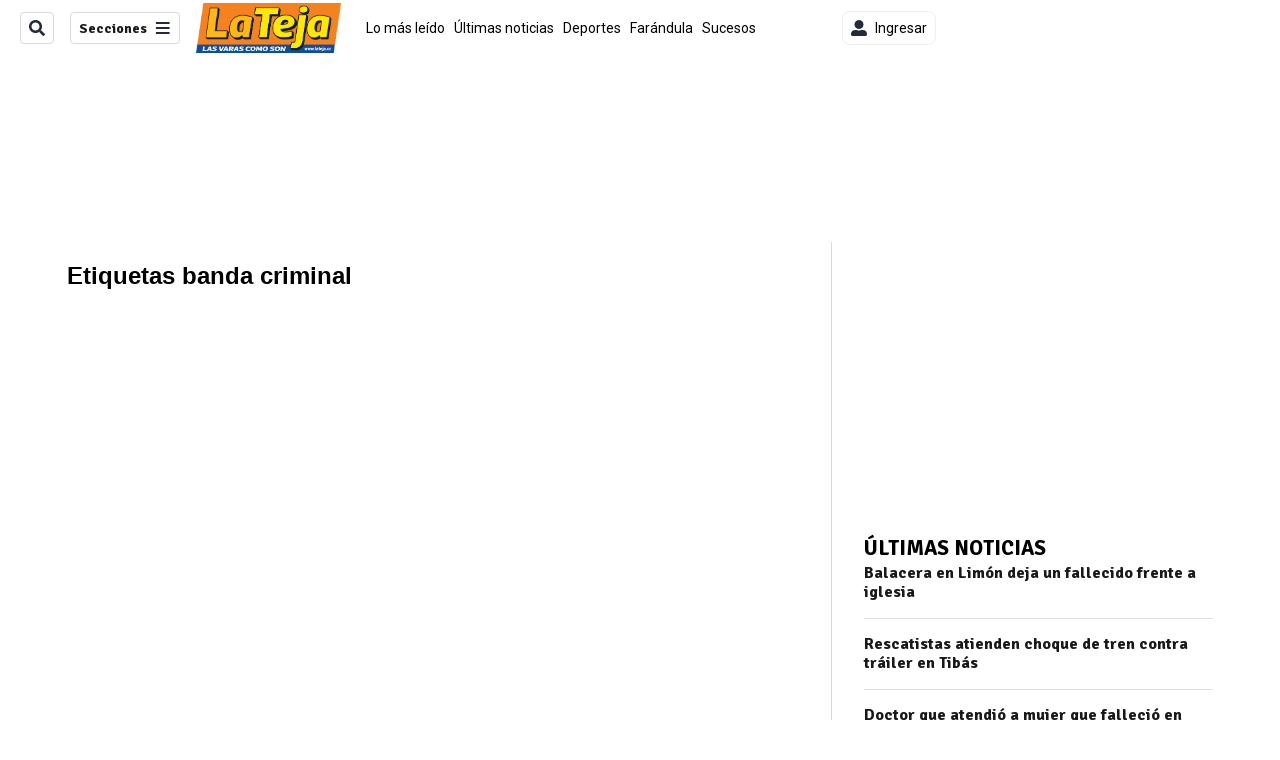

--- FILE ---
content_type: text/html; charset=utf-8
request_url: https://www.lateja.cr/etiqueta/banda%20criminal/
body_size: 25302
content:
<!DOCTYPE html><html lang="es"><head><meta name="viewport" content="width=device-width, initial-scale=1"/><meta name="robots" content="max-image-preview:large"/><meta charset="utf-8"/><title>Noticias sobre banda criminal | La Teja | La Teja</title><meta name="robots" content="max-image-preview:large"/><meta name="description" content="Lea todas nuestras notas relacionadas con banda criminal, encuentra las últimas noticias y actualizaciones en un solo lugar."/><meta name="keywords" content="noticias, banda criminal"/><meta property="og:type" content="tag"/><meta property="og:url" content="https://www.lateja.cr/etiqueta/banda%20criminal/"/><meta property="og:title" content="Noticias sobre banda criminal | La Teja | La Teja"/><meta property="og:image" content="https://static.themebuilder.aws.arc.pub/gruponacion/1690228715202.png"/><meta property="og:image:alt" content="La Teja"/><meta property="og:description" content="Lea todas nuestras notas relacionadas con banda criminal, encuentra las últimas noticias y actualizaciones en un solo lugar."/><meta property="og:site_name" content="La Teja"/><meta property="twitter:title" content="Noticias sobre banda criminal | La Teja | La Teja"/><meta property="twitter:url" content="https://www.lateja.cr/etiqueta/banda%20criminal/"/><meta property="twitter:image" content="https://static.themebuilder.aws.arc.pub/gruponacion/1690228715202.png"/><meta property="twitter:card" content="summary_large_image"/><meta property="twitter:description" content="Lea todas nuestras notas relacionadas con banda criminal, encuentra las últimas noticias y actualizaciones en un solo lugar."/><meta property="twitter:site" content="LaTejacr"/><script>window.isIE = !!window.MSInputMethodContext && !!document.documentMode;</script><script type="application/javascript" id="polyfill-script">if(!Array.prototype.includes||!(window.Object && window.Object.assign)||!window.Promise||!window.Symbol||!window.fetch){document.write('<script type="application/javascript" src="/pf/dist/engine/polyfill.js?d=702&mxId=00000000" defer=""><\/script>')}</script><script id="fusion-engine-react-script" type="application/javascript" src="/pf/dist/engine/react.js?d=702&amp;mxId=00000000" defer=""></script><script id="fusion-engine-combinations-script" type="application/javascript" src="/pf/dist/components/combinations/default.js?d=702&amp;mxId=00000000" defer=""></script><link id="fusion-output-type-styles" rel="stylesheet" type="text/css" href="/pf/dist/components/output-types/default.css?d=702&amp;mxId=00000000"/><link id="fusion-template-styles" rel="stylesheet" type="text/css" href="/pf/dist/components/combinations/default.css?d=702&amp;mxId=00000000"/><link id="fusion-siteStyles-styles" rel="stylesheet" type="text/css" href="/pf/dist/css/la-teja.css?d=702&amp;mxId=00000000"/><style data-styled="" data-styled-version="5.3.11">.lkLuJc{font-family:'Signika',Sans-Serif;}/*!sc*/
data-styled.g9[id="primary-font__PrimaryFontStyles-sc-pgi3yo-0"]{content:"lkLuJc,"}/*!sc*/
.kGBcjo{font-family:'Abel',Sans-Serif;}/*!sc*/
data-styled.g10[id="secondary-font__SecondaryFontStyles-sc-18s28fk-0"]{content:"kGBcjo,"}/*!sc*/
.bjaHXq{height:calc(100vh - 56px - 13px);}/*!sc*/
data-styled.g17[id="section-nav__StyledSectionMenuVariableHeight-sc-vf63zj-0"]{content:"bjaHXq,"}/*!sc*/
.xsKxL{font-family:'Signika',Sans-Serif;}/*!sc*/
data-styled.g18[id="primary-font__PrimaryFontStyles-sc-1qhygeg-0"]{content:"xsKxL,"}/*!sc*/
.lcNFwx{color:#000;}/*!sc*/
.lcNFwx a{color:#000;}/*!sc*/
data-styled.g19[id="default__ReadableTextNavigationBar-sc-15uibl0-0"]{content:"lcNFwx,"}/*!sc*/
.fmIePI{font-family:'Signika',Sans-Serif;background-color:transparent;border-color:#dadada;color:#191919;}/*!sc*/
.fmIePI:hover{color:#191919;}/*!sc*/
data-styled.g20[id="Button__StyledDynamicButton-sc-14a2cac-0"]{content:"fmIePI,"}/*!sc*/
.fqAgcD{-webkit-align-items:center;-webkit-box-align:center;-ms-flex-align:center;align-items:center;width:100%;position:-webkit-sticky;position:sticky;top:0;margin-bottom:0;z-index:1;}/*!sc*/
.fqAgcD .news-theme-navigation-bar{background-color:#fff;-webkit-transition:0.5s;transition:0.5s;z-index:9;}/*!sc*/
@media screen and (max-width:768px){.fqAgcD .news-theme-navigation-bar{height:56px;}}/*!sc*/
@media screen and (min-width:768px){.fqAgcD .news-theme-navigation-bar{height:56px;}}/*!sc*/
.fqAgcD .nav-logo img{width:auto;max-width:240px;height:auto;max-height:60px;object-fit:contain;-webkit-transition:0.5s;transition:0.5s;}/*!sc*/
@media screen and (max-width:768px){.fqAgcD .nav-logo img{max-width:100%;max-height:40px;}}/*!sc*/
@media screen and (min-width:768px){.fqAgcD .nav-logo img{max-width:200px;max-height:50px;}}/*!sc*/
data-styled.g21[id="default__StyledNav-sc-3h37n7-0"]{content:"fqAgcD,"}/*!sc*/
.guTArD{z-index:8;}/*!sc*/
@media screen and (max-width:768px){.guTArD{margin-top:56px;}}/*!sc*/
@media screen and (min-width:768px){.guTArD{margin-top:56px;}}/*!sc*/
data-styled.g22[id="default__StyledSectionDrawer-sc-3h37n7-1"]{content:"guTArD,"}/*!sc*/
.eMlvBo .gnad > div[id^='google_ads_iframe']:not(:empty):before{content:"Publicidad";display:block;}/*!sc*/
.hjHLff .gnad > div[id^='google_ads_iframe']:not(:empty):before{content:"Publicidad";display:none;}/*!sc*/
data-styled.g30[id="default__StyledAdUnit-sc-1dqdtve-0"]{content:"eMlvBo,hjHLff,"}/*!sc*/
</style><link rel="stylesheet" href="/pf/resources/global/overwrite.css?d=702"/><link rel="icon" type="image/x-icon" href="/pf/resources/la-teja/favicon.ico?d=702"/><link rel="preconnect" href="https://fonts.googleapis.com" crossorigin="anonymous"/><link rel="preconnect" href="https://fonts.gstatic.com" crossorigin="anonymous"/><link rel="preload" as="style" href="https://fonts.googleapis.com/css2?family=Roboto:wght@300;400;500;700;900&amp;family=Signika:wght@300;400;700&amp;display=swap"/><link rel="stylesheet" href="https://fonts.googleapis.com/css2?family=Roboto:wght@300;400;500;700;900&amp;family=Signika:wght@300;400;700&amp;display=swap"/><meta name="apple-itunes-app" content="app-id=1355938862"/><script type="text/javascript" data-integration="marfeel">function e(e){var t=!(arguments.length>1&&void 0!==arguments[1])||arguments[1],c=document.createElement("script");c.src=e,t?c.type="module":(c.async=!0,c.type="text/javascript",c.setAttribute("nomodule",""));var n=document.getElementsByTagName("script")[0];n.parentNode.insertBefore(c,n)}function t(t,c,n){var a,o,r;null!==(a=t.marfeel)&&void 0!==a||(t.marfeel={}),null!==(o=(r=t.marfeel).cmd)&&void 0!==o||(r.cmd=[]),t.marfeel.config=n,t.marfeel.config.accountId=c;var i="https://sdk.mrf.io/statics";e("".concat(i,"/marfeel-sdk.js?id=").concat(c),!0),e("".concat(i,"/marfeel-sdk.es5.js?id=").concat(c),!1)}!function(e,c){var n=arguments.length>2&&void 0!==arguments[2]?arguments[2]:{};t(e,c,n)}(window,1459,{} /*config*/);

  console.log("Ejecutando output-type marfeel-piano push1...");
  // Se calcula el customer loyalty de Marfeel
  window.marfeel.cmd.push(['compass', (compass) => {
    compass.getRFV((rfvObj) => {
      console.log("Ejecutando output-type marfeel-piano push2...");
      console.log(rfvObj);

      let mcUserTypeRfv;
      const rfv = typeof rfvObj.rfv !== 'undefined' ? rfvObj.rfv : 1;

      if (rfv <= 1) {
        mcUserTypeRfv = 'new';
      } else if (rfv <= 10) {
        mcUserTypeRfv = 'fly-by';
      } else if (rfv <= 35) {
        mcUserTypeRfv = 'casual';
      } else if (rfv <= 60) {
        mcUserTypeRfv = 'loyal';
      } else {
        mcUserTypeRfv = 'lover';
      }

      console.log("Ejecutando output-type marfeel-piano push3...");
      // Se inicializa Piano y se carga el customer loyalty de Marfeel para ser enviado a Piano-Composer
      window.tp = window.tp || [];
      window.tp.push(['setCustomVariable', 'compassEngagement', mcUserTypeRfv]);
    });
  }]);

</script><script type="text/javascript">var _gnsso = {
          "isAdmin" : "false",
          "environment": "gruponacion",
          "productCode": "LTJ",
          "ssoBaseUrl": "https://sso.gruponacion.biz",
          "pianoDomain": "experience.piano.io",
          "pianoAppId": "QKEu60cNJF",
          "pianoDisableExperience": "",
      };</script><script type="application/ld+json">{"organization":{"name":"La Teja","alternateName":"Grupo Nacion GN, S.A.","url":"https://www.lateja.cr","sameAs":["https://www.facebook.com/latejaoficial/","https://twitter.com/LaTejacr"],"logo":{"@type":"ImageObject","url":"https://static.themebuilder.aws.arc.pub/gruponacion/1735580618065.png"},"contactPoint":{"@type":"ContactPoint","telephone":"+506 4107-1717","contactType":"customer service","areaServed":"CR","availableLanguage":"es"}}}</script><script>
    (function(w,d,s,l,i){w[l]=w[l]||[];w[l].push({'gtm.start':
      new Date().getTime(),event:'gtm.js'});var f=d.getElementsByTagName(s)[0],
      j=d.createElement(s),dl=l!='dataLayer'?'&l='+l:'';j.async=true;j.src=
      'https://www.googletagmanager.com/gtm.js?id='+i+dl;f.parentNode.insertBefore(j,f);
    })(window,document,'script','dataLayer','GTM-56B66M');
  </script><link rel="dns-prefetch" href="https://www.googletagmanager.com"/><link rel="dns-prefetch" href="https://www.google-analytics.com"/><link rel="dns-prefetch" href="https://buy.tinypass.com"/><link rel="dns-prefetch" href="https://cdn.tinypass.com"/><link rel="dns-prefetch" href="https://connect.facebook.net"/><script type="text/javascript">
        if (/Android|iPhone|iPad|iPod/i.test(navigator.userAgent)) {
          if (navigator.userAgent.match(/FBAN|FBAV|Instagram|Twitter/i)) {
            document.cookie = '_pc_gn-in-app-browser=true; expires=Tue, 27 Jan 2026 03:08:24 GMT; path=/;';
            window.tp = window.tp || [];
            window.tp.push(['setCustomVariable', 'in_app_browser_url', window.location.href]);
          }
        }
        </script>
<script>(window.BOOMR_mq=window.BOOMR_mq||[]).push(["addVar",{"rua.upush":"false","rua.cpush":"true","rua.upre":"false","rua.cpre":"true","rua.uprl":"false","rua.cprl":"false","rua.cprf":"false","rua.trans":"SJ-bdc4b644-043e-4b17-b04f-6be26bb890d5","rua.cook":"false","rua.ims":"false","rua.ufprl":"false","rua.cfprl":"false","rua.isuxp":"false","rua.texp":"norulematch","rua.ceh":"false","rua.ueh":"false","rua.ieh.st":"0"}]);</script>
                              <script>!function(e){var n="https://s.go-mpulse.net/boomerang/";if("False"=="True")e.BOOMR_config=e.BOOMR_config||{},e.BOOMR_config.PageParams=e.BOOMR_config.PageParams||{},e.BOOMR_config.PageParams.pci=!0,n="https://s2.go-mpulse.net/boomerang/";if(window.BOOMR_API_key="ZN3DL-CP7MU-5FCVC-HBKV2-RRE3C",function(){function e(){if(!o){var e=document.createElement("script");e.id="boomr-scr-as",e.src=window.BOOMR.url,e.async=!0,i.parentNode.appendChild(e),o=!0}}function t(e){o=!0;var n,t,a,r,d=document,O=window;if(window.BOOMR.snippetMethod=e?"if":"i",t=function(e,n){var t=d.createElement("script");t.id=n||"boomr-if-as",t.src=window.BOOMR.url,BOOMR_lstart=(new Date).getTime(),e=e||d.body,e.appendChild(t)},!window.addEventListener&&window.attachEvent&&navigator.userAgent.match(/MSIE [67]\./))return window.BOOMR.snippetMethod="s",void t(i.parentNode,"boomr-async");a=document.createElement("IFRAME"),a.src="about:blank",a.title="",a.role="presentation",a.loading="eager",r=(a.frameElement||a).style,r.width=0,r.height=0,r.border=0,r.display="none",i.parentNode.appendChild(a);try{O=a.contentWindow,d=O.document.open()}catch(_){n=document.domain,a.src="javascript:var d=document.open();d.domain='"+n+"';void(0);",O=a.contentWindow,d=O.document.open()}if(n)d._boomrl=function(){this.domain=n,t()},d.write("<bo"+"dy onload='document._boomrl();'>");else if(O._boomrl=function(){t()},O.addEventListener)O.addEventListener("load",O._boomrl,!1);else if(O.attachEvent)O.attachEvent("onload",O._boomrl);d.close()}function a(e){window.BOOMR_onload=e&&e.timeStamp||(new Date).getTime()}if(!window.BOOMR||!window.BOOMR.version&&!window.BOOMR.snippetExecuted){window.BOOMR=window.BOOMR||{},window.BOOMR.snippetStart=(new Date).getTime(),window.BOOMR.snippetExecuted=!0,window.BOOMR.snippetVersion=12,window.BOOMR.url=n+"ZN3DL-CP7MU-5FCVC-HBKV2-RRE3C";var i=document.currentScript||document.getElementsByTagName("script")[0],o=!1,r=document.createElement("link");if(r.relList&&"function"==typeof r.relList.supports&&r.relList.supports("preload")&&"as"in r)window.BOOMR.snippetMethod="p",r.href=window.BOOMR.url,r.rel="preload",r.as="script",r.addEventListener("load",e),r.addEventListener("error",function(){t(!0)}),setTimeout(function(){if(!o)t(!0)},3e3),BOOMR_lstart=(new Date).getTime(),i.parentNode.appendChild(r);else t(!1);if(window.addEventListener)window.addEventListener("load",a,!1);else if(window.attachEvent)window.attachEvent("onload",a)}}(),"".length>0)if(e&&"performance"in e&&e.performance&&"function"==typeof e.performance.setResourceTimingBufferSize)e.performance.setResourceTimingBufferSize();!function(){if(BOOMR=e.BOOMR||{},BOOMR.plugins=BOOMR.plugins||{},!BOOMR.plugins.AK){var n="true"=="true"?1:0,t="",a="aog2inqxij7ra2lqimtq-f-06e2250e5-clientnsv4-s.akamaihd.net",i="false"=="true"?2:1,o={"ak.v":"39","ak.cp":"1079482","ak.ai":parseInt("642999",10),"ak.ol":"0","ak.cr":8,"ak.ipv":4,"ak.proto":"h2","ak.rid":"9ae9490","ak.r":41994,"ak.a2":n,"ak.m":"","ak.n":"ff","ak.bpcip":"3.141.164.0","ak.cport":48350,"ak.gh":"23.66.124.31","ak.quicv":"","ak.tlsv":"tls1.3","ak.0rtt":"","ak.0rtt.ed":"","ak.csrc":"-","ak.acc":"","ak.t":"1768964903","ak.ak":"hOBiQwZUYzCg5VSAfCLimQ==[base64]/F8xjrx5lNVmzsu2Yi/Q0ZdCbMUdJf5vs20EUMZnVG1R3flT94gzJHQjVOHclCb4x8cP/iGngLsj/wQh6te9YCpppyyH0fnj90uIQIb801Dt7Xjy1t6ghoLwVnrgDpp9VkJBWXkHXG+TSdK2JEM2Jz5841bdCK1gKjsIC2jIiUhFRQCKyQg+N0STYPpjSTfG8eriQKiZ2QfdApUKzrMm8Y8=","ak.pv":"35","ak.dpoabenc":"","ak.tf":i};if(""!==t)o["ak.ruds"]=t;var r={i:!1,av:function(n){var t="http.initiator";if(n&&(!n[t]||"spa_hard"===n[t]))o["ak.feo"]=void 0!==e.aFeoApplied?1:0,BOOMR.addVar(o)},rv:function(){var e=["ak.bpcip","ak.cport","ak.cr","ak.csrc","ak.gh","ak.ipv","ak.m","ak.n","ak.ol","ak.proto","ak.quicv","ak.tlsv","ak.0rtt","ak.0rtt.ed","ak.r","ak.acc","ak.t","ak.tf"];BOOMR.removeVar(e)}};BOOMR.plugins.AK={akVars:o,akDNSPreFetchDomain:a,init:function(){if(!r.i){var e=BOOMR.subscribe;e("before_beacon",r.av,null,null),e("onbeacon",r.rv,null,null),r.i=!0}return this},is_complete:function(){return!0}}}}()}(window);</script></head><body class="body-la-teja"><noscript><iframe title="gtm" src="https://www.googletagmanager.com/ns.html?id=GTM-56B66M" height="0" width="0" style="display:none;visibility:hidden"></iframe></noscript><div id="fusion-app" class="layout-section"><div class="b-right-rail"><header class="c-stack b-right-rail__navigation" data-style-direction="vertical" data-style-justification="start" data-style-alignment="unset" data-style-inline="false" data-style-wrap="nowrap"><div class="c-stack b-single-chain" data-style-direction="vertical" data-style-justification="start" data-style-alignment="unset" data-style-inline="false" data-style-wrap="nowrap"><div class="c-stack b-single-chain__children-stack" data-style-direction="vertical" data-style-justification="start" data-style-alignment="unset" data-style-inline="false" data-style-wrap="nowrap"></div></div><nav id="main-nav" class="default__StyledNav-sc-3h37n7-0 fqAgcD light" aria-label="Menú de secciones"><div class="news-theme-navigation-container news-theme-navigation-bar logo-left horizontal-links"><div class="nav-left"><div class="nav-components--mobile"><div class="nav-widget"><button aria-label="Secciones" class="Button__StyledDynamicButton-sc-14a2cac-0 fmIePI xpmedia-button xpmedia-button--small la-teja  nav-sections-btn" type="button"><svg class="c-icon" width="16" height="16" xmlns="http://www.w3.org/2000/svg" viewBox="0 0 512 512" fill="#191919" aria-hidden="true" focusable="false"><path d="M25 96C25 78.33 39.33 64 57 64H441C458.7 64 473 78.33 473 96C473 113.7 458.7 128 441 128H57C39.33 128 25 113.7 25 96ZM25 256C25 238.3 39.33 224 57 224H441C458.7 224 473 238.3 473 256C473 273.7 458.7 288 441 288H57C39.33 288 25 273.7 25 256ZM441 448H57C39.33 448 25 433.7 25 416C25 398.3 39.33 384 57 384H441C458.7 384 473 398.3 473 416C473 433.7 458.7 448 441 448Z"></path></svg></button></div></div><div class="nav-components--desktop"><div class="nav-widget"><div class="nav-search nav-search-undefined"><div class="gsc-generic-box "><div class="gcse-searchbox-only" data-resultsurl="http://lateja.cr/search/"></div></div><button additionalClassNames="" Size="SMALL" iconType="search" text="Buscar" class="c-button c-button--medium c-button--DEFAULT xpmedia-button xpmedia-button--small la-teja" type="button"><span><svg class="c-icon" width="24" height="24" xmlns="http://www.w3.org/2000/svg" viewBox="0 0 512 512" fill="currentColor" aria-hidden="true" focusable="false"><path d="M505 442.7L405.3 343c-4.5-4.5-10.6-7-17-7H372c27.6-35.3 44-79.7 44-128C416 93.1 322.9 0 208 0S0 93.1 0 208s93.1 208 208 208c48.3 0 92.7-16.4 128-44v16.3c0 6.4 2.5 12.5 7 17l99.7 99.7c9.4 9.4 24.6 9.4 33.9 0l28.3-28.3c9.4-9.4 9.4-24.6.1-34zM208 336c-70.7 0-128-57.2-128-128 0-70.7 57.2-128 128-128 70.7 0 128 57.2 128 128 0 70.7-57.2 128-128 128z"></path></svg></span></button></div></div><div class="nav-widget"><button aria-label="Secciones" class="Button__StyledDynamicButton-sc-14a2cac-0 fmIePI xpmedia-button xpmedia-button--small la-teja  nav-sections-btn" type="button">Secciones<span class="xpmedia-button--right-icon-container"><svg class="c-icon" width="16" height="16" xmlns="http://www.w3.org/2000/svg" viewBox="0 0 512 512" fill="#191919" aria-hidden="true" focusable="false"><path d="M25 96C25 78.33 39.33 64 57 64H441C458.7 64 473 78.33 473 96C473 113.7 458.7 128 441 128H57C39.33 128 25 113.7 25 96ZM25 256C25 238.3 39.33 224 57 224H441C458.7 224 473 238.3 473 256C473 273.7 458.7 288 441 288H57C39.33 288 25 273.7 25 256ZM441 448H57C39.33 448 25 433.7 25 416C25 398.3 39.33 384 57 384H441C458.7 384 473 398.3 473 416C473 433.7 458.7 448 441 448Z"></path></svg></span></button></div></div></div><div class="nav-logo nav-logo-left "><a href="/" title="La Teja logo"><img src="https://static.themebuilder.aws.arc.pub/gruponacion/1735580618065.png" alt="La Teja logo" loading="eager" width="145" height="50" style="width:145px;height:50px;display:block"/></a></div><nav color="#000" class="default__ReadableTextNavigationBar-sc-15uibl0-0 lcNFwx horizontal-links-bar" aria-label="Mejores enlaces"><span class="primary-font__PrimaryFontStyles-sc-1qhygeg-0 xsKxL horizontal-links-menu">    <a href="/lo-mas-leido/">Lo más leído</a></span><span class="primary-font__PrimaryFontStyles-sc-1qhygeg-0 xsKxL horizontal-links-menu">    <a href="/ultimas-noticias/">Últimas noticias</a></span><span class="primary-font__PrimaryFontStyles-sc-1qhygeg-0 xsKxL horizontal-links-menu">    <a href="/deportes/">Deportes</a></span><span class="primary-font__PrimaryFontStyles-sc-1qhygeg-0 xsKxL horizontal-links-menu">    <a href="/farandula/">Farándula</a></span><span class="primary-font__PrimaryFontStyles-sc-1qhygeg-0 xsKxL horizontal-links-menu">    <a href="/sucesos/">Sucesos</a></span><span class="primary-font__PrimaryFontStyles-sc-1qhygeg-0 xsKxL horizontal-links-menu">    <a href="/nacional/">Nacional</a></span><span class="primary-font__PrimaryFontStyles-sc-1qhygeg-0 xsKxL horizontal-links-menu">    <a href="/empleo-costa-rica/">Empleo Costa Rica</a></span><span class="primary-font__PrimaryFontStyles-sc-1qhygeg-0 xsKxL horizontal-links-menu">    <a href="/internacionales/">Internacionales</a></span><span class="primary-font__PrimaryFontStyles-sc-1qhygeg-0 xsKxL horizontal-links-menu">    <a href="/finanzas-y-tecnologia/">Finanzas y tecnología</a></span><span class="primary-font__PrimaryFontStyles-sc-1qhygeg-0 xsKxL horizontal-links-menu">    <a href="/la-familia-peluda/">La Familia Peluda</a></span></nav><div class="nav-right"><div class="nav-components--mobile"><div class="nav-widget"><div class="flex_align-items-center"><button class="flex_justify-center border border_all border_solid border_color_gray border_radius_all_8 font_xs color_black color_background_white margin-xs-all padding-xs-all"><svg class="c-icon" width="16" height="16" xmlns="http://www.w3.org/2000/svg" viewBox="0 0 512 512" fill="currentColor" aria-hidden="true" focusable="false"><path d="M256 288c79.5 0 144-64.5 144-144S335.5 0 256 0 112 64.5 112 144s64.5 144 144 144zm128 32h-55.1c-22.2 10.2-46.9 16-72.9 16s-50.6-5.8-72.9-16H128C57.3 320 0 377.3 0 448v16c0 26.5 21.5 48 48 48h416c26.5 0 48-21.5 48-48v-16c0-70.7-57.3-128-128-128z"></path></svg><span class="margin-xs-left">Ingresar</span></button></div></div></div><div class="nav-components--desktop"><div class="nav-widget"><div class="flex_align-items-center"><button class="flex_justify-center border border_all border_solid border_color_gray border_radius_all_8 font_xs color_black color_background_white margin-xs-all padding-xs-all"><svg class="c-icon" width="16" height="16" xmlns="http://www.w3.org/2000/svg" viewBox="0 0 512 512" fill="currentColor" aria-hidden="true" focusable="false"><path d="M256 288c79.5 0 144-64.5 144-144S335.5 0 256 0 112 64.5 112 144s64.5 144 144 144zm128 32h-55.1c-22.2 10.2-46.9 16-72.9 16s-50.6-5.8-72.9-16H128C57.3 320 0 377.3 0 448v16c0 26.5 21.5 48 48 48h416c26.5 0 48-21.5 48-48v-16c0-70.7-57.3-128-128-128z"></path></svg><span class="margin-xs-left">Ingresar</span></button></div></div><div class="nav-widget"><div id="fusion-static-enter:html-block-f0fGKgGok0Pv1Gr-0-1-1" style="display:none" data-fusion-component="html-block-f0fGKgGok0Pv1Gr-0-1-1"></div><div><div style="width: 300px;" id="greenOfferHorizontal"></div></div><div id="fusion-static-exit:html-block-f0fGKgGok0Pv1Gr-0-1-1" style="display:none" data-fusion-component="html-block-f0fGKgGok0Pv1Gr-0-1-1"></div></div></div></div></div><div id="nav-sections" class="default__StyledSectionDrawer-sc-3h37n7-1 guTArD nav-sections closed"><div class="inner-drawer-nav" style="z-index:10"><div class="nav-menu"><div class="nav-components--mobile"><div class="nav-widget"><div class="nav-search nav-search-undefined"><div class="gsc-generic-box sections"><div class="gcse-searchbox-only" data-resultsurl="http://lateja.cr/search/"></div></div></div></div></div><div class="nav-components--desktop"><div class="nav-widget"></div></div></div><ul class="section-nav__StyledSectionMenuVariableHeight-sc-vf63zj-0 bjaHXq section-menu"><li class="section-item"><a href="/elecciones-2026/" tabindex="-1">Elecciones 2026</a></li><li class="section-item"><a href="/lo-mas-leido/" tabindex="-1">Lo más leído</a></li><li class="section-item"><a href="/ultimas-noticias/" tabindex="-1">Últimas noticias</a></li><li class="section-item"><a href="/deportes/" tabindex="-1">Deportes</a></li><li class="section-item"><a href="/farandula/" tabindex="-1">Farándula</a></li><li class="section-item"><a href="/sucesos/" tabindex="-1">Sucesos</a></li><li class="section-item"><a href="/nacional/" tabindex="-1">Nacional</a></li><li class="section-item"><a href="/empleo-costa-rica/" tabindex="-1">Empleo Costa Rica</a></li><li class="section-item"><a href="/la-familia-peluda/" tabindex="-1">La Familia Peluda</a></li><li class="section-item"><div class="subsection-anchor "><a href="/teleguia/" tabindex="-1">Teleguía</a><button type="button" class="submenu-caret" aria-expanded="false" aria-label="Mostrar Teleguía subsecciones" aria-controls="header_sub_section_teleguia" tabindex="-1"><svg class="c-icon" width="20" height="20" xmlns="http://www.w3.org/2000/svg" viewBox="0 0 512 512" fill="currentColor" aria-hidden="true" focusable="false"><path d="M416 256C416 264.188 412.875 272.38 406.625 278.62L214.625 470.62C202.125 483.12 181.875 483.12 169.375 470.62C156.875 458.12 156.875 437.87 169.375 425.37L338.8 256L169.4 86.6C156.9 74.1 156.9 53.85 169.4 41.35C181.9 28.85 202.15 28.85 214.65 41.35L406.65 233.35C412.9 239.6 416 247.8 416 256Z"></path></svg></button></div><div class="subsection-container "><ul class="subsection-menu" id="header_sub_section_teleguia"><li class="subsection-item"><a href="/teleguia/deportes/" tabindex="-1">Teleguía Deportes</a></li><li class="subsection-item"><a href="/teleguia/series-peliculas/" tabindex="-1">Teleguía series y películas</a></li><li class="subsection-item"><a href="/teleguia/imperdibles/" tabindex="-1">Teleguía Imperdibles</a></li><li class="subsection-item"><a href="/teleguia/farandula/" tabindex="-1">Teleguía Farándula</a></li></ul></div></li><li class="section-item"><div class="subsection-anchor "><a href="/tiempo-libre/" tabindex="-1">Tiempo libre</a><button type="button" class="submenu-caret" aria-expanded="false" aria-label="Mostrar Tiempo libre subsecciones" aria-controls="header_sub_section_tiempo-libre" tabindex="-1"><svg class="c-icon" width="20" height="20" xmlns="http://www.w3.org/2000/svg" viewBox="0 0 512 512" fill="currentColor" aria-hidden="true" focusable="false"><path d="M416 256C416 264.188 412.875 272.38 406.625 278.62L214.625 470.62C202.125 483.12 181.875 483.12 169.375 470.62C156.875 458.12 156.875 437.87 169.375 425.37L338.8 256L169.4 86.6C156.9 74.1 156.9 53.85 169.4 41.35C181.9 28.85 202.15 28.85 214.65 41.35L406.65 233.35C412.9 239.6 416 247.8 416 256Z"></path></svg></button></div><div class="subsection-container "><ul class="subsection-menu" id="header_sub_section_tiempo-libre"><li class="subsection-item"><a href="/tiempo-libre/eventos/" tabindex="-1">Eventos</a></li><li class="subsection-item"><a href="/tiempo-libre/restaurantes/" tabindex="-1">Restaurantes</a></li><li class="subsection-item"><a href="/tiempo-libre/conciertos/" tabindex="-1">Conciertos</a></li><li class="subsection-item"><a href="/tiempo-libre/turismo/" tabindex="-1">Turismo</a></li></ul></div></li><li class="section-item"><a href="/revista-perfil/" tabindex="-1">Revista Perfil</a></li><li class="section-item"><a href="/motorismo/" tabindex="-1">Motorismo</a></li><li class="section-item"><a href="/sabores/" tabindex="-1">Sabores</a></li><li class="section-item"><a href="/internacionales/" tabindex="-1">Internacionales</a></li><li class="section-item"><a href="/finanzas-y-tecnologia/" tabindex="-1">Finanzas y tecnología</a></li><li class="section-item"><div class="subsection-anchor "><a href="/videos/" tabindex="-1">Videos</a><button type="button" class="submenu-caret" aria-expanded="false" aria-label="Mostrar Videos subsecciones" aria-controls="header_sub_section_videos" tabindex="-1"><svg class="c-icon" width="20" height="20" xmlns="http://www.w3.org/2000/svg" viewBox="0 0 512 512" fill="currentColor" aria-hidden="true" focusable="false"><path d="M416 256C416 264.188 412.875 272.38 406.625 278.62L214.625 470.62C202.125 483.12 181.875 483.12 169.375 470.62C156.875 458.12 156.875 437.87 169.375 425.37L338.8 256L169.4 86.6C156.9 74.1 156.9 53.85 169.4 41.35C181.9 28.85 202.15 28.85 214.65 41.35L406.65 233.35C412.9 239.6 416 247.8 416 256Z"></path></svg></button></div><div class="subsection-container "><ul class="subsection-menu" id="header_sub_section_videos"><li class="subsection-item"><a href="/videos/deportes/" tabindex="-1">Deportes</a></li><li class="subsection-item"><a href="/videos/sucesos/" tabindex="-1">Sucesos</a></li><li class="subsection-item"><a href="/videos/nacional/" tabindex="-1">Nacional</a></li><li class="subsection-item"><a href="/videos/internacionales/" tabindex="-1">Internacionales</a></li><li class="subsection-item"><a href="/videos/farandula/" tabindex="-1">Farándula</a></li></ul></div></li><li class="section-item"><a href="/brandvoice/" tabindex="-1">Brandvoice</a></li><li class="section-item"><a href="https://lanacioncostarica.pressreader.com/" target="_blank" rel="noopener noreferrer" tabindex="-1">Edición Impresa<span class="sr-only">(Se abre en una nueva ventana)</span></a></li><li class="section-menu--bottom-placeholder"></li></ul></div></div></nav></header><section role="main" id="main" tabindex="-1" class="b-right-rail__main"><div class="c-stack b-right-rail__full-width-1" data-style-direction="vertical" data-style-justification="start" data-style-alignment="unset" data-style-inline="false" data-style-wrap="nowrap"><div id="gnad-feature-top1" class="default__StyledAdUnit-sc-1dqdtve-0 eMlvBo dfp-container con-padding" data-width="728" data-height="90"><div class="gnad-container vertical-centered"><div data-test-id="adslot-top1" id="gnad-f0fRbtKyF73r6r3-1bd26aaa3f4fe1" class="gnad ad-top1 ad-90 ad-all" style="width:auto;height:90px"></div></div></div><div id="fusion-static-enter:html-block-f0fhImlJWIfQ6Fj" style="display:none" data-fusion-component="html-block-f0fhImlJWIfQ6Fj"></div><div><style>
.spacerInternasRR {display: block;height: 5px}
@media screen and (max-width: 300px){
.spacerInternasRR {height: 5px}
}
</style>
<div class="spacerInternasRR">
</div></div><div id="fusion-static-exit:html-block-f0fhImlJWIfQ6Fj" style="display:none" data-fusion-component="html-block-f0fhImlJWIfQ6Fj"></div></div><div class="c-grid b-right-rail__rail-container"><div class="c-stack b-right-rail__main-interior-item" data-style-direction="vertical" data-style-justification="start" data-style-alignment="unset" data-style-inline="false" data-style-wrap="nowrap"><div id="fusion-static-enter:html-block-f0fSRwYGqlXP4E8" style="display:none" data-fusion-component="html-block-f0fSRwYGqlXP4E8"></div><div><style>
.spacerInternasRR {display: block;height: 20px}
@media screen and (max-width: 1000px){
.spacerInternasRR {height: 5px}
}
</style>
<div class="spacerInternasRR">
</div></div><div id="fusion-static-exit:html-block-f0fSRwYGqlXP4E8" style="display:none" data-fusion-component="html-block-f0fSRwYGqlXP4E8"></div><div class="c-stack b-single-chain" data-style-direction="vertical" data-style-justification="start" data-style-alignment="unset" data-style-inline="false" data-style-wrap="nowrap"><div class="c-stack b-single-chain__children-stack" data-style-direction="vertical" data-style-justification="start" data-style-alignment="unset" data-style-inline="false" data-style-wrap="nowrap"><div id="fusion-static-enter:html-block-f0fwHKvI8KW95fS" style="display:none" data-fusion-component="html-block-f0fwHKvI8KW95fS"></div><div><h1>Etiquetas banda criminal</h1></div><div id="fusion-static-exit:html-block-f0fwHKvI8KW95fS" style="display:none" data-fusion-component="html-block-f0fwHKvI8KW95fS"></div><div data-mrf-recirculation="Etiqueta banda%20criminal" class="top-table-list-container layout-section wrap-bottom"><div class="top-table-list-section top-table-list-section-large "><article class="top-table-list lg-promo"><div class="promo-item-margins row horizontal horizontal-left lg-promo-padding-bottom"><div class="col-sm-xl-12 col-lg-xl-5 flex-col"><div class="promo-image"><a href="/sucesos/balacera-en-playa-bonita-director-del-oij-asegura/GD7ND45DB5DDNEZTRS3YY7HTV4/story/" target="_self" rel="" aria-hidden="true" tabindex="-1" style="padding-bottom:56.23%;height:0;overflow:hidden;display:block"><img data-chromatic="ignore" alt="Balacera en playa Bonita: Director del OIJ asegura que todo apunta a peligrosa banda" class="c-image" loading="lazy" src="https://www.lateja.cr/resizer/v2/T6PDEFJ6FBBRZO7BYBTF2OG5YE.jpg?smart=true&amp;auth=2f67375d9025f1e55c54ee83c7ff51bcdb14f01a7240ec30eb7672f33cd0d075&amp;width=377&amp;height=212" srcSet="https://www.lateja.cr/resizer/v2/T6PDEFJ6FBBRZO7BYBTF2OG5YE.jpg?smart=true&amp;auth=2f67375d9025f1e55c54ee83c7ff51bcdb14f01a7240ec30eb7672f33cd0d075&amp;width=377&amp;height=212 377w, https://www.lateja.cr/resizer/v2/T6PDEFJ6FBBRZO7BYBTF2OG5YE.jpg?smart=true&amp;auth=2f67375d9025f1e55c54ee83c7ff51bcdb14f01a7240ec30eb7672f33cd0d075&amp;width=377&amp;height=212 377w, https://www.lateja.cr/resizer/v2/T6PDEFJ6FBBRZO7BYBTF2OG5YE.jpg?smart=true&amp;auth=2f67375d9025f1e55c54ee83c7ff51bcdb14f01a7240ec30eb7672f33cd0d075&amp;width=377&amp;height=212 377w" width="377" height="212"/></a></div><div><div style="float:right;width:100%"></div></div></div><div class="col-sm-xl-12 col-lg-xl-7 flex-col"><div><div style="float:right;width:100%"><div class="promo-headline "><h3 class="c-heading lg-promo-headline"><a href="/sucesos/balacera-en-playa-bonita-director-del-oij-asegura/GD7ND45DB5DDNEZTRS3YY7HTV4/story/" target="_self" rel="" class="lg-promo-headline">Balacera en playa Bonita: Director del OIJ asegura que todo apunta a peligrosa banda</a></h3></div><p class="secondary-font__SecondaryFontStyles-sc-18s28fk-0 kGBcjo description-text">Randall Zúñiga reveló cuál peligrosa banda estaría detrás de la balacera en playa Bonita de Limón</p><div class="article-meta"><section class="primary-font__PrimaryFontStyles-sc-pgi3yo-0 lkLuJc ts-byline  ts-byline--list"><span class="ts-byline__by">Por</span><span class="ts-byline__names"> <a href="/autores/silvia-nunez/">Silvia Núñez</a></span><span class="dot-separator">●</span></section><time class="primary-font__PrimaryFontStyles-sc-pgi3yo-0 lkLuJc promo-date" dateTime="2025-03-17T04:06:20.314Z">16 de marzo 2025, 10:06 p. m.</time></div></div></div></div></div></article><hr/><article class="top-table-list lg-promo"><div class="promo-item-margins row horizontal horizontal-left lg-promo-padding-bottom"><div class="col-sm-xl-12 col-lg-xl-5 flex-col"><div class="promo-image"><a href="/sucesos/dolor-desgarrador-cuando-aparecio-el-carro-quemado/PB7UEG3XFVHWPDC7NVB6YFLQBQ/story/" target="_self" rel="" aria-hidden="true" tabindex="-1" style="padding-bottom:56.23%;height:0;overflow:hidden;display:block"><img data-chromatic="ignore" alt="Dolor desgarrador: “Cuando apareció el carro quemado me desbaraté”" class="c-image" loading="lazy" src="https://www.lateja.cr/resizer/v2/7ZPWTE7BAZCUNGG7K6BYWNOEFM.jpg?smart=true&amp;auth=7aa494f7a8d99b5938b70195af316fabd03dde331f5ed4d9cd6cd812cd7fcdc3&amp;width=377&amp;height=212" srcSet="https://www.lateja.cr/resizer/v2/7ZPWTE7BAZCUNGG7K6BYWNOEFM.jpg?smart=true&amp;auth=7aa494f7a8d99b5938b70195af316fabd03dde331f5ed4d9cd6cd812cd7fcdc3&amp;width=377&amp;height=212 377w, https://www.lateja.cr/resizer/v2/7ZPWTE7BAZCUNGG7K6BYWNOEFM.jpg?smart=true&amp;auth=7aa494f7a8d99b5938b70195af316fabd03dde331f5ed4d9cd6cd812cd7fcdc3&amp;width=377&amp;height=212 377w, https://www.lateja.cr/resizer/v2/7ZPWTE7BAZCUNGG7K6BYWNOEFM.jpg?smart=true&amp;auth=7aa494f7a8d99b5938b70195af316fabd03dde331f5ed4d9cd6cd812cd7fcdc3&amp;width=377&amp;height=212 377w" width="377" height="212"/></a></div><div><div style="float:right;width:100%"></div></div></div><div class="col-sm-xl-12 col-lg-xl-7 flex-col"><div><div style="float:right;width:100%"><div class="promo-headline "><h3 class="c-heading lg-promo-headline"><a href="/sucesos/dolor-desgarrador-cuando-aparecio-el-carro-quemado/PB7UEG3XFVHWPDC7NVB6YFLQBQ/story/" target="_self" rel="" class="lg-promo-headline">Dolor desgarrador: “Cuando apareció el carro quemado me desbaraté”</a></h3></div><p class="secondary-font__SecondaryFontStyles-sc-18s28fk-0 kGBcjo description-text">Esposa narró los momentos más dolorosos por el asesinato de su pareja, Jendri Cortés Mora</p><div class="article-meta"><section class="primary-font__PrimaryFontStyles-sc-pgi3yo-0 lkLuJc ts-byline  ts-byline--list"><span class="ts-byline__by">Por</span><span class="ts-byline__names"> <a href="/autores/alejandra-morales/">Alejandra Morales</a></span><span class="dot-separator">●</span></section><time class="primary-font__PrimaryFontStyles-sc-pgi3yo-0 lkLuJc promo-date" dateTime="2024-07-07T03:55:01.832Z">06 de julio 2024, 09:55 p. m.</time></div></div></div></div></div></article><hr/><article class="top-table-list lg-promo"><div class="promo-item-margins row horizontal horizontal-left lg-promo-padding-bottom"><div class="col-sm-xl-12 col-lg-xl-5 flex-col"><div class="promo-image"><a href="/sucesos/esposa-de-empleado-asesinado-ese-senor-era-amigo/7FYXUOHOBNBBLJQVXSYGUIXGQI/story/" target="_self" rel="" aria-hidden="true" tabindex="-1" style="padding-bottom:56.23%;height:0;overflow:hidden;display:block"><img data-chromatic="ignore" alt="Esposa de empleado asesinado: “Ese señor era amigo de él, se sentó a la mesa con nosotros”" class="c-image" loading="lazy" src="https://www.lateja.cr/resizer/v2/7ZPWTE7BAZCUNGG7K6BYWNOEFM.jpg?smart=true&amp;auth=7aa494f7a8d99b5938b70195af316fabd03dde331f5ed4d9cd6cd812cd7fcdc3&amp;width=377&amp;height=212" srcSet="https://www.lateja.cr/resizer/v2/7ZPWTE7BAZCUNGG7K6BYWNOEFM.jpg?smart=true&amp;auth=7aa494f7a8d99b5938b70195af316fabd03dde331f5ed4d9cd6cd812cd7fcdc3&amp;width=377&amp;height=212 377w, https://www.lateja.cr/resizer/v2/7ZPWTE7BAZCUNGG7K6BYWNOEFM.jpg?smart=true&amp;auth=7aa494f7a8d99b5938b70195af316fabd03dde331f5ed4d9cd6cd812cd7fcdc3&amp;width=377&amp;height=212 377w, https://www.lateja.cr/resizer/v2/7ZPWTE7BAZCUNGG7K6BYWNOEFM.jpg?smart=true&amp;auth=7aa494f7a8d99b5938b70195af316fabd03dde331f5ed4d9cd6cd812cd7fcdc3&amp;width=377&amp;height=212 377w" width="377" height="212"/></a></div><div><div style="float:right;width:100%"></div></div></div><div class="col-sm-xl-12 col-lg-xl-7 flex-col"><div><div style="float:right;width:100%"><div class="promo-headline "><h3 class="c-heading lg-promo-headline"><a href="/sucesos/esposa-de-empleado-asesinado-ese-senor-era-amigo/7FYXUOHOBNBBLJQVXSYGUIXGQI/story/" target="_self" rel="" class="lg-promo-headline">Esposa de empleado asesinado: “Ese señor era amigo de él, se sentó a la mesa con nosotros”</a></h3></div><p class="secondary-font__SecondaryFontStyles-sc-18s28fk-0 kGBcjo description-text">Esposa de Jendri Cortés Mora lloró al darse cuenta de que el principal sospechoso de mandar a matar a su marido se hizo pasar por amigo de la familia</p><div class="article-meta"><section class="primary-font__PrimaryFontStyles-sc-pgi3yo-0 lkLuJc ts-byline  ts-byline--list"><span class="ts-byline__by">Por</span><span class="ts-byline__names"> <a href="/autores/alejandra-morales/">Alejandra Morales</a></span><span class="dot-separator">●</span></section><time class="primary-font__PrimaryFontStyles-sc-pgi3yo-0 lkLuJc promo-date" dateTime="2024-07-05T21:31:22.289Z">05 de julio 2024, 03:31 p. m.</time></div></div></div></div></div></article><hr/></div></div><div id="gnad-feature-billboard1" class="default__StyledAdUnit-sc-1dqdtve-0 eMlvBo dfp-container " data-width="728" data-height="90"><div class="gnad-container vertical-centered"><div data-test-id="adslot-billboard1" id="gnad-f0fyR1WX7s8K4km-d94ea5b91f1e1" class="gnad ad-billboard1 ad-90 ad-all" style="width:auto;height:90px"></div></div></div></div></div></div><aside class="c-stack b-right-rail__main-right-rail" data-style-direction="vertical" data-style-justification="start" data-style-alignment="unset" data-style-inline="false" data-style-wrap="nowrap"><div id="gnad-feature-middle1" class="default__StyledAdUnit-sc-1dqdtve-0 eMlvBo dfp-container con-padding" data-width="300" data-height="250"><div class="gnad-container vertical-centered"><div data-test-id="adslot-middle1" id="gnad-f0fTieDup8xf7Pl-16ce5da4f22eef" class="gnad ad-middle1 ad-250 ad-all" style="width:auto;height:250px"></div></div></div><div class="c-stack b-single-chain" data-style-direction="vertical" data-style-justification="start" data-style-alignment="unset" data-style-inline="false" data-style-wrap="nowrap"><div class="c-stack b-single-chain__children-stack" data-style-direction="vertical" data-style-justification="start" data-style-alignment="unset" data-style-inline="false" data-style-wrap="nowrap"><h2 class="c-heading b-header b-header--extra-large">ÚLTIMAS NOTICIAS</h2><div data-mrf-recirculation="Últimas Noticias Seo Keywords" class="top-table-list-container layout-section "><div class="top-table-list-section top-table-list-section-small "><article class="top-table-list-sm-promo sm-promo col-sm-12 col-md-12 col-lg-12 col-xl-12"><div class="promo-container row vertical reverse vertical-above sm-promo-padding-btm"><div class="headline-wrap"><div style="float:right;width:100%"><div class="promo-headline "><h3 class="c-heading sm-promo-headline"><a href="/sucesos/balacera-en-limon-deja-un-fallecido-frente-a/A4TYB7S3KJBIJL26BLJXFKUQWI/story/" target="_self" rel="" class="sm-promo-headline">Balacera en Limón deja un fallecido frente a iglesia</a></h3></div></div></div></div><hr/></article><article class="top-table-list-sm-promo sm-promo col-sm-12 col-md-12 col-lg-12 col-xl-12"><div class="promo-container row vertical reverse vertical-above sm-promo-padding-btm"><div class="headline-wrap"><div style="float:right;width:100%"><div class="promo-headline "><h3 class="c-heading sm-promo-headline"><a href="/sucesos/rescatistas-atienden-choque-de-tren-contra-trailer/VRTUXTVHWFD2ZCR35MZJHCHFB4/story/" target="_self" rel="" class="sm-promo-headline">Rescatistas atienden choque de tren contra tráiler en Tibás</a></h3></div></div></div></div><hr/></article><article class="top-table-list-sm-promo sm-promo col-sm-12 col-md-12 col-lg-12 col-xl-12"><div class="promo-container row vertical reverse vertical-above sm-promo-padding-btm"><div class="headline-wrap"><div style="float:right;width:100%"><div class="promo-headline "><h3 class="c-heading sm-promo-headline"><a href="/sucesos/doctor-que-atendio-a-mujer-que-fallecio-en-clinica/JH26UGTXNZBV5IXS6LQBCL72DQ/story/" target="_self" rel="" class="sm-promo-headline">Doctor que atendió a mujer que falleció en clínica estética no es cirujano plástico, confirma el Colegio de Médicos</a></h3></div></div></div></div><hr/></article><article class="top-table-list-sm-promo sm-promo col-sm-12 col-md-12 col-lg-12 col-xl-12"><div class="promo-container row vertical reverse vertical-above sm-promo-padding-btm"><div class="headline-wrap"><div style="float:right;width:100%"><div class="promo-headline "><h3 class="c-heading sm-promo-headline"><a href="/sucesos/indignacion-en-sarapiqui-denuncian-a-motociclista/IQT4XQ2WNZFIXB3U42D6HRO23Y/story/" target="_self" rel="" class="sm-promo-headline">Indignación en Sarapiquí: Denuncian a motociclista por arrastrar a un perro atado al cuello</a></h3></div></div></div></div><hr/></article><article class="top-table-list-sm-promo sm-promo col-sm-12 col-md-12 col-lg-12 col-xl-12"><div class="promo-container row vertical reverse vertical-above sm-promo-padding-btm"><div class="headline-wrap"><div style="float:right;width:100%"><div class="promo-headline "><h3 class="c-heading sm-promo-headline"><a href="/sucesos/guerra-narco-en-cartago-gordo-julio-los-maruja-y/BGOEG7NNLBHEXDYEA3H66K7DXI/story/" target="_self" rel="" class="sm-promo-headline">Guerra narco en Cartago: Gordo Julio, Los Maruja y Turco serían los responsables de teñir de sangre la tranquila provincia</a></h3></div></div></div></div><hr/></article></div></div></div></div><div class="position_sticky"></div></aside></div></section><footer class="c-stack b-right-rail__footer" data-style-direction="vertical" data-style-justification="start" data-style-alignment="unset" data-style-inline="false" data-style-wrap="nowrap"><div class="c-stack b-single-chain" data-style-direction="vertical" data-style-justification="start" data-style-alignment="unset" data-style-inline="false" data-style-wrap="nowrap"><div class="c-stack b-single-chain__children-stack" data-style-direction="vertical" data-style-justification="start" data-style-alignment="unset" data-style-inline="false" data-style-wrap="nowrap"><div class="c-stack b-footer" data-style-direction="vertical" data-style-justification="start" data-style-alignment="unset" data-style-inline="false" data-style-wrap="nowrap"><section class="b-footer__top-container"><div class="b-footer__social-links-container"><div class="c-stack b-footer__social-links" data-style-direction="horizontal" data-style-justification="start" data-style-alignment="unset" data-style-inline="false" data-style-wrap="nowrap"><a class="c-link" href="https://www.facebook.com/latejaoficial/" rel="noreferrer" target="_blank"><svg class="c-icon" width="48" height="48" xmlns="http://www.w3.org/2000/svg" viewBox="0 0 512 512" fill="currentColor" aria-hidden="true" focusable="false"><path d="M504 256C504 119 393 8 256 8S8 119 8 256c0 123.78 90.69 226.38 209.25 245V327.69h-63V256h63v-54.64c0-62.15 37-96.48 93.67-96.48 27.14 0 55.52 4.84 55.52 4.84v61h-31.28c-30.8 0-40.41 19.12-40.41 38.73V256h68.78l-11 71.69h-57.78V501C413.31 482.38 504 379.78 504 256z"></path></svg><span class="visually-hidden">Página de Facebook</span></a><a class="c-link" href="https://twitter.com/LaTejacr" rel="noreferrer" target="_blank"><svg class="c-icon" width="48" height="48" xmlns="http://www.w3.org/2000/svg" viewBox="0 0 512 512" fill="currentColor" aria-hidden="true" focusable="false"><path d="M389.2 48h70.6L305.6 224.2 487 464H345L233.7 318.6 106.5 464H35.8L200.7 275.5 26.8 48H172.4L272.9 180.9 389.2 48zM364.4 421.8h39.1L151.1 88h-42L364.4 421.8z"></path></svg><span class="visually-hidden">Fuente Twitter</span></a><a class="c-link" href="https://www.lateja.cr/arc/outboundfeeds/rss/?outputType=xml" rel="noreferrer" target="_blank"><svg class="c-icon" width="48" height="48" xmlns="http://www.w3.org/2000/svg" viewBox="0 0 512 512" fill="currentColor" aria-hidden="true" focusable="false"><path d="M128.081 415.959c0 35.369-28.672 64.041-64.041 64.041S0 451.328 0 415.959s28.672-64.041 64.041-64.041 64.04 28.673 64.04 64.041zm175.66 47.25c-8.354-154.6-132.185-278.587-286.95-286.95C7.656 175.765 0 183.105 0 192.253v48.069c0 8.415 6.49 15.472 14.887 16.018 111.832 7.284 201.473 96.702 208.772 208.772.547 8.397 7.604 14.887 16.018 14.887h48.069c9.149.001 16.489-7.655 15.995-16.79zm144.249.288C439.596 229.677 251.465 40.445 16.503 32.01 7.473 31.686 0 38.981 0 48.016v48.068c0 8.625 6.835 15.645 15.453 15.999 191.179 7.839 344.627 161.316 352.465 352.465.353 8.618 7.373 15.453 15.999 15.453h48.068c9.034-.001 16.329-7.474 16.005-16.504z"></path></svg><span class="visually-hidden">Fuente RSS</span></a></div></div><p class="c-paragraph">© 2025 Todos los derechos reservados, cualquier uso requiere autorización expresa y por escrito de Grupo Nación GN S.A.</p></section><div class="c-grid b-footer__links"><div class="b-footer__links-group"><h2 class="c-heading">Sobre nosotros</h2><ul class="b-footer__links-group-list"><li class="b-footer__links-group-list-item"><a class="c-link" href="https://www.nacion.com/gruponacion/" rel="noreferrer" target="_blank">Grupo Nación<span class="visually-hidden">Opens in new window</span></a></li><li class="b-footer__links-group-list-item"><a class="c-link" href="https://www.lateja.cr/" rel="noreferrer" target="_blank">La Teja<span class="visually-hidden">Opens in new window</span></a></li><li class="b-footer__links-group-list-item"><a class="c-link" href="https://www.elfinancierocr.com/" rel="noreferrer" target="_blank">El Financiero<span class="visually-hidden">Opens in new window</span></a></li><li class="b-footer__links-group-list-item"><a class="c-link" href="https://www.nacion.com/revista-perfil/" rel="noreferrer" target="_blank">Revista perfil<span class="visually-hidden">Opens in new window</span></a></li><li class="b-footer__links-group-list-item"><a class="c-link" href="https://www.nacion.com/sabores/" rel="noreferrer" target="_blank">Sabores<span class="visually-hidden">Opens in new window</span></a></li><li class="b-footer__links-group-list-item"><a class="c-link" href="https://www.nacion.com/gnfactory/apps/landing/index.html" rel="noreferrer" target="_blank">Aplicaciones<span class="visually-hidden">Opens in new window</span></a></li><li class="b-footer__links-group-list-item"><a class="c-link" href="https://sso.gruponacion.biz/public/newsletter.html" rel="noreferrer" target="_blank">Boletines<span class="visually-hidden">Opens in new window</span></a></li><li class="b-footer__links-group-list-item"><a class="c-link" href="https://lanacioncostarica.pressreader.com/" rel="noreferrer" target="_blank">Versión Impresa<span class="visually-hidden">Opens in new window</span></a></li></ul></div><div class="b-footer__links-group"><h2 class="c-heading">Negocios</h2><ul class="b-footer__links-group-list"><li class="b-footer__links-group-list-item"><a class="c-link" href="https://www.nacion.com/todobusco/" rel="noreferrer" target="_blank">Todo Busco<span class="visually-hidden">Opens in new window</span></a></li><li class="b-footer__links-group-list-item"><a class="c-link" href="https://www.parqueviva.com/" rel="noreferrer" target="_blank">Parque Viva<span class="visually-hidden">Opens in new window</span></a></li><li class="b-footer__links-group-list-item"><a class="c-link" href="https://www.nacion.com/gnfactory/comercial/VARIOS/TARIFARIO_LNCOMERCIAL_2025.pdf" rel="noreferrer" target="_blank">Paute con nosotros<span class="visually-hidden">Opens in new window</span></a></li><li class="b-footer__links-group-list-item"><a class="c-link" href="https://printea.com/es/" rel="noreferrer" target="_blank">Printea<span class="visually-hidden">Opens in new window</span></a></li></ul></div><div class="b-footer__links-group"><h2 class="c-heading">Términos y condiciones</h2><ul class="b-footer__links-group-list"><li class="b-footer__links-group-list-item"><a class="c-link" href="https://www.nacion.com/gnfactory/especiales/gruponacion/privacidad.html" rel="noreferrer" target="_blank">Políticas de privacidad<span class="visually-hidden">Opens in new window</span></a></li><li class="b-footer__links-group-list-item"><a class="c-link" href="https://www.nacion.com/gnfactory/especiales/gruponacion/condiciones.html" rel="noreferrer" target="_blank">Condiciones de uso<span class="visually-hidden">Opens in new window</span></a></li><li class="b-footer__links-group-list-item"><a class="c-link" href="https://www.nacion.com/gnfactory/especiales/gruponacion/estados-financieros.html" rel="noreferrer" target="_blank">Estados financieros<span class="visually-hidden">Opens in new window</span></a></li><li class="b-footer__links-group-list-item"><a class="c-link" href="https://www.nacion.com/gnfactory/comercial/reglamentos/docs/REGLAMENTO-PROMOCION-LA-TEJA-MUNKEL-2023-24.pdf" rel="noreferrer" target="_blank">Reglamentos<span class="visually-hidden">Opens in new window</span></a></li></ul></div><div class="b-footer__links-group"><h2 class="c-heading">Servicio al cliente</h2><ul class="b-footer__links-group-list"><li class="b-footer__links-group-list-item"><a class="c-link" href="https://www.nacion.com/gnfactory/especiales/gruponacion/contacto.html" rel="noreferrer" target="_blank">Contáctenos<span class="visually-hidden">Opens in new window</span></a></li><li class="b-footer__links-group-list-item"><a class="c-link" href="https://www.nacion.com/gnfactory/especiales/gruponacion/centro_de_ayuda.html" rel="noreferrer" target="_blank">Centro de ayuda<span class="visually-hidden">Opens in new window</span></a></li></ul></div></div><figure class="c-media-item"><img alt="La Teja logo" class="c-image b-footer__logo" src="https://static.themebuilder.aws.arc.pub/gruponacion/1735580656561.png" height="64"/></figure><div></div></div><div id="fusion-static-enter:html-block-f0fSE64ddDvJ7xb-5-0-1" style="display:none" data-fusion-component="html-block-f0fSE64ddDvJ7xb-5-0-1"></div><div><div style="text-align:center;margin: 0 auto;padding:10px 0px 30px 0px"><p style="font-size:14px">Miembro del Grupo de Diarios América <strong>(GDA)</strong></p></div></div><div id="fusion-static-exit:html-block-f0fSE64ddDvJ7xb-5-0-1" style="display:none" data-fusion-component="html-block-f0fSE64ddDvJ7xb-5-0-1"></div></div></div><div class="c-stack b-single-chain" data-style-direction="vertical" data-style-justification="start" data-style-alignment="unset" data-style-inline="false" data-style-wrap="nowrap"><div class="c-stack b-single-chain__children-stack" data-style-direction="vertical" data-style-justification="start" data-style-alignment="unset" data-style-inline="false" data-style-wrap="nowrap"><div id="gnad-feature-LaTeja_Web-ITT" class="default__StyledAdUnit-sc-1dqdtve-0 hjHLff dfp-container sin-padding"><div class="gnad-container vertical-centered"><div data-test-id="adslot-LaTeja_Web-ITT" id="gnad-f0fJfxlwIlui7PM-5-1-0-14ed12aefe71c1" class="gnad ad-LaTeja_Web-ITT ad-undefined ad-all"></div></div></div><div id="gnad-feature-floating" class="default__StyledAdUnit-sc-1dqdtve-0 hjHLff dfp-container sin-padding" data-width="1" data-height="1"><div class="gnad-container vertical-centered"><div data-test-id="adslot-floating" id="gnad-f0ftltAF9x8k7dN-5-1-1-a0d6ddb61d4c9" class="gnad ad-floating ad-1 ad-all"></div></div></div><div id="gnad-feature-bottom-anchor" class="default__StyledAdUnit-sc-1dqdtve-0 hjHLff dfp-container sin-padding"><div class="gnad-container vertical-centered"><div data-test-id="adslot-bottom-anchor" id="gnad-f0fuVRwu5c097ap-5-1-2-16036e481c84a1" class="gnad ad-bottom-anchor ad-undefined ad-all" style="width:auto"></div></div></div></div></div></footer></div></div><script id="fusion-metadata" type="application/javascript">window.Fusion=window.Fusion||{};Fusion.arcSite="la-teja";Fusion.contextPath="/pf";Fusion.mxId="00000000";Fusion.deployment="702";Fusion.globalContent={"type":"results","version":"0.6.0","content_elements":[{"content_elements":[{"owner":{"sponsored":false,"id":"gruponacion"},"address":{},"syndication":{},"auth":{"1":"70c073f13ebf0b7cef7bc70b77914926ddd8af51e165dfdab5f449b955f16865"},"caption":"La balacera en playa Bonita, en Limón, puso en peligro la vida de muchos inocentes. Foto: Captura de video","source":{"system":"photo center","edit_url":"","additional_properties":{"editor":"photo center"}},"taxonomy":{"associated_tasks":[]},"type":"image","version":"0.10.9","url":"https://cloudfront-us-east-1.images.arcpublishing.com/gruponacion/GL46J6AOF5BF3OJACJ2LYUUZUA.jpg","licensable":false,"alt_text":"Balacera en playa Bonita, en Limón, puso en peligro la vida de muchos inocentes. Foto: Captura de video","credits":{"affiliation":[{"name":"Captura de video","type":"author"}],"by":[{"name":"Captura de video","type":"author","byline":"Captura de video"}]},"subtitle":"","width":1006,"creditIPTC":"Captura de video","_id":"GL46J6AOF5BF3OJACJ2LYUUZUA","additional_properties":{"fullSizeResizeUrl":"/resizer/v2/GL46J6AOF5BF3OJACJ2LYUUZUA.jpg?auth=70c073f13ebf0b7cef7bc70b77914926ddd8af51e165dfdab5f449b955f16865","proxyUrl":"/resizer/v2/GL46J6AOF5BF3OJACJ2LYUUZUA.jpg?auth=70c073f13ebf0b7cef7bc70b77914926ddd8af51e165dfdab5f449b955f16865","originalUrl":"https://cloudfront-us-east-1.images.arcpublishing.com/gruponacion/GL46J6AOF5BF3OJACJ2LYUUZUA.jpg","published":true,"resizeUrl":"/resizer/v2/GL46J6AOF5BF3OJACJ2LYUUZUA.jpg?auth=70c073f13ebf0b7cef7bc70b77914926ddd8af51e165dfdab5f449b955f16865","ingestionMethod":"manual","thumbnailResizeUrl":"/resizer/v2/GL46J6AOF5BF3OJACJ2LYUUZUA.jpg?auth=70c073f13ebf0b7cef7bc70b77914926ddd8af51e165dfdab5f449b955f16865&width=300","version":0,"originalName":"playa bonita.jpg","mime_type":"image/jpeg","restricted":false,"template_id":1203,"galleries":[],"_id":"JCSEMOWALJEAJLZRB2HP2RTLXY"},"created_date":"2025-03-16T21:09:48Z","last_updated_date":"2025-03-16T21:09:48Z","height":566,"image_type":"photograph"},{"_id":"4462BDXPG5AB5LMCTBMB7XNRAA","additional_properties":{"_id":1742183983457},"type":"text","content":"Randall Zúñiga, director del Organismo de Investigación Judicial (OIJ), confirmó que uno de los detenidos tras la balacera ocurrida en playa Bonita, de Limón, pertenece a la reconocida banda denominada “La H”."},{"_id":"BVBVGFML3ZEOVFIQNZIILREOO4","additional_properties":{"_id":1742183983458},"type":"text","content":"Fue a través de su cuenta oficial de X (Twitter), que el director judicial informó que “todo apunta” a que los responsables del intercambio de balas con los policías son de esta agrupación criminal."},{"subtype":"jw-video","_id":"LYJGTY7BO5CGTJQNY7I77MRJNY","additional_properties":{"_id":"63HLC47X4JCH5PEPLEPWMRLA2Y"},"embed":{"id":"OSX65L1o","config":{"description":"Las personas que disfrutaban de playa Bonita, en Limón, vivieron momentos de terror por una balacera que ocurrió este domingo 16 de marzo del 2025. ","thumbnail_url":"https://cdn.jwplayer.com/v2/media/OSX65L1o/poster.jpg?width=320","title":"Terror en Playa Bonita por balacera","player":{"name":"Player con monetización LT","id":"MDDIcQ7m"}},"url":"https://cdn.jwplayer.com/v2/media/OSX65L1o/poster.jpg?width=320"},"type":"custom_embed"},{"_id":"GZELD657ZFGXJJZSZBZMRHY34Y","additional_properties":{"_id":1742183983460},"type":"text","content":"Además, señaló que uno de los detenidos es el presunto chofer de “La H” y que aún faltan varios por capturar."},{"_id":"VLWTH2KHXNFNXHHUAHX5WNT5CU","additional_properties":{"_id":1742183983461},"type":"text","content":"“Una tarde que pudo ser trágica en Limón. La unidad de OIJ con varios disparos, pero hay un orificio de bala en cada reposa cabeza de los asientos delanteros que los compañeros lograron esquivar a tiempo. El presunto chofer del grupo criminal detenido, faltan 3. Todo apunta a La H”, publicó Zúñiga en la red social."},{"_id":"VPQNJX7VL5DBRBNSD22P4LNUIU","additional_properties":{"_id":"I6ZT3DVX2RCTBJMS6R372CA3AE"},"type":"interstitial_link","content":"OIJ le da un fuerte golpe a banda hondureña por medio de allanamientos","url":"https://www.lateja.cr/sucesos/oij-le-da-un-fuerte-golpe-a-banda-hondurena-por/7OWR4D5ZXFCMBDNXZD5D2MZGWU/story/"},{"syndication":{},"auth":{"1":"f9cace1dd9f2b6b1fa361d6e2c2611c6a617aaef19f23a1c50523b602143381f"},"caption":"El director del OIJ, Randall Zúñiga, asegura que la balacera en playa Bonita, en Limón, \"apunta\" a la banda criminal \"La H\". ","source":{"system":"photo center","edit_url":"","additional_properties":{"editor":"photo center"}},"taxonomy":{"associated_tasks":[]},"related_content":{"derivative_of":[{"referent":{"id":"OSJF27OVVVARPAF6GNHFDZW74A","type":"image"},"type":"reference"}]},"type":"image","geo":{},"licensable":false,"alt_text":"Mensaje en redes sociales sobre pantalla oscura","credits":{"affiliation":[{"name":"Foto","type":"author"}],"by":[{"name":"Captura de pantalla ","type":"author","byline":"Captura de pantalla "}]},"creditIPTC":"Foto","additional_properties":{"fullSizeResizeUrl":"/resizer/v2/LSIP55ROUNEWVER7N6X6KRC6LE.jpeg?auth=f9cace1dd9f2b6b1fa361d6e2c2611c6a617aaef19f23a1c50523b602143381f","keywords":["balacera playa bonita"," oij"," randall zúñiga oij"],"proxyUrl":"/resizer/v2/LSIP55ROUNEWVER7N6X6KRC6LE.jpeg?auth=f9cace1dd9f2b6b1fa361d6e2c2611c6a617aaef19f23a1c50523b602143381f","originalUrl":"https://cloudfront-us-east-1.images.arcpublishing.com/gruponacion/LSIP55ROUNEWVER7N6X6KRC6LE.jpeg","published":true,"resizeUrl":"/resizer/v2/LSIP55ROUNEWVER7N6X6KRC6LE.jpeg?auth=f9cace1dd9f2b6b1fa361d6e2c2611c6a617aaef19f23a1c50523b602143381f","ingestionMethod":"manual","thumbnailResizeUrl":"/resizer/v2/LSIP55ROUNEWVER7N6X6KRC6LE.jpeg?auth=f9cace1dd9f2b6b1fa361d6e2c2611c6a617aaef19f23a1c50523b602143381f&width=300","version":1,"originalName":"OIJ-balcera Limón.jpeg","mime_type":"image/jpeg","restricted":false,"template_id":1203,"galleries":[],"_id":"LUDJXFDGUBHZHAHRTEGVRXLD7Q"},"last_updated_date":"2025-03-17T02:31:35Z","slug":"balacera playa bonita-randall zuniga-oij","height":953,"image_type":"photograph","owner":{"sponsored":false,"id":"gruponacion"},"address":{},"version":"0.10.9","url":"https://cloudfront-us-east-1.images.arcpublishing.com/gruponacion/LSIP55ROUNEWVER7N6X6KRC6LE.jpeg","subtitle":"","width":1271,"_id":"LSIP55ROUNEWVER7N6X6KRC6LE","created_date":"2025-03-17T02:31:24Z"},{"_id":"CVSMM4KOWJH75HQF2DY6PJLOYI","additional_properties":{"_id":1742183983464},"type":"text","content":"La balacera en la playa limonense ocurrió poco antes de las 2 p.m. de este domingo 16 de marzo y producto del intercambio de balas con los delincuentes, resultaron heridos un oficial del OIJ, quien ya está fuera de peligro, y un policía de Fronteras, quien sigue en condición delicada en el hospital Tony Facio."},{"_id":"6432WFMIYRGE5PWIQN2GFWWHII","additional_properties":{"_id":1742183983465},"type":"text","content":"La banda de “La H” está conformada principalmente por hondureños y algunos nicaragüenses que quieren apoderarse de la provincia caribeña."},{"_id":"6JRUXDAWTBC7BCHEW3G7NGKSYM","additional_properties":{"_id":"YEEHY4XA4FBMPO4DI5WQNMQ3WI"},"type":"interstitial_link","content":"Este habría sido el motivo por el que inició la balacera en playa Bonita de Limón","url":"https://www.lateja.cr/sucesos/este-habria-sido-el-motivo-por-el-que-inicio-la/3XGO6B74PNHFTCUPTNHHK3WFCM/story/"},{"owner":{"sponsored":false,"id":"gruponacion"},"address":{},"syndication":{},"auth":{"1":"dd398b531de9dea6e7d192243f420c9b051a05a3ad659c9f21ad3392f36b85a1"},"caption":"Este sería uno de los hombres que habría participado en la balacera de playa Bonita, en Limón, la tarde de este domingo 16 de marzo.","source":{"system":"photo center","edit_url":"","additional_properties":{"editor":"photo center"}},"taxonomy":{"associated_tasks":[]},"type":"image","version":"0.10.9","url":"https://cloudfront-us-east-1.images.arcpublishing.com/gruponacion/AFYY2PJMTRC53CWTLJPKW6SZBM.jpg","licensable":false,"alt_text":"Este sería uno de los hombres que habría participado en la balacera de playa Bonita, en Limón, la tarde de este domingo 16 de marzo.","credits":{"affiliation":[{"name":"Cortesía","type":"author"}],"by":[{"name":"cortesía","type":"author","byline":"cortesía"}]},"subtitle":"","width":1100,"creditIPTC":"Cortesía","_id":"AFYY2PJMTRC53CWTLJPKW6SZBM","additional_properties":{"fullSizeResizeUrl":"/resizer/v2/AFYY2PJMTRC53CWTLJPKW6SZBM.jpg?auth=dd398b531de9dea6e7d192243f420c9b051a05a3ad659c9f21ad3392f36b85a1","iptc_source":"Cortesía","keywords":["playa bonita","limón","detenido","agente del oij herido"],"proxyUrl":"/resizer/v2/AFYY2PJMTRC53CWTLJPKW6SZBM.jpg?auth=dd398b531de9dea6e7d192243f420c9b051a05a3ad659c9f21ad3392f36b85a1","originalUrl":"https://cloudfront-us-east-1.images.arcpublishing.com/gruponacion/AFYY2PJMTRC53CWTLJPKW6SZBM.jpg","published":true,"resizeUrl":"/resizer/v2/AFYY2PJMTRC53CWTLJPKW6SZBM.jpg?auth=dd398b531de9dea6e7d192243f420c9b051a05a3ad659c9f21ad3392f36b85a1","ingestionMethod":"manual","thumbnailResizeUrl":"/resizer/v2/AFYY2PJMTRC53CWTLJPKW6SZBM.jpg?auth=dd398b531de9dea6e7d192243f420c9b051a05a3ad659c9f21ad3392f36b85a1&width=300","version":0,"originalName":"detenidolim.jpg","mime_type":"image/jpeg","restricted":false,"template_id":1203,"galleries":[],"_id":"ECCQ4ULCHNGMHBBBUGB42P2THE"},"created_date":"2025-03-17T01:43:52Z","last_updated_date":"2025-03-17T01:43:52Z","height":1471,"image_type":"photograph"}],"subheadlines":{"basic":"Randall Zúñiga reveló cuál peligrosa banda estaría detrás de la balacera en playa Bonita de Limón"},"description":{"basic":"Randall Zúñiga reveló cuál peligrosa banda estaría detrás de la balacera en playa Bonita de Limón"},"language":"es","source":{"system":"composer","name":"gruponacion","source_type":"staff"},"taxonomy":{"sections":[{"path":"/sucesos","parent":{"default":"/"},"_website":"la-teja","parent_id":"/","name":"Sucesos","description":"Últimas noticias de Costa Rica en sucesos. Siga en vivo lo que pasa hoy en seguridad, accidentes, narcotráfico, crímenes y casos judiciales.","_id":"/sucesos","additional_properties":{"original":{"parent":{"HamburgerMenu":"/","LN-Hamburguesa":null,"default":"/","LT_BusquedaAvanzada":"/","LT-Hamburguesa":"/","horizontal-menu":"/","LN_BusquedaAvanzada2":null,"composer":"/","footer-menu":null,"EF-Hamburguesa":null,"menuComposer":"/","hamburger-menu":"/"},"in_the_news":{"in_the_news_usefeature":null,"in_the_news_usebasepage":"/in-the-news-forsections/","in_the_news_usesectionbar":"false"},"social":{"archives":null,"twitter":null,"rss":null,"facebook":null},"_admin":{"tracking_node":null,"alias_ids":["/la-teja/sucesos"],"commercial_node":null,"default_content":null},"navigation":{"nav_title":null,"display_in_top_strip":null,"nav_display":null},"site":{"site_url":"/sucesos","site_keywords":"sucesos, accidente, transito, ultimas noticias, costa rica, en vivo, hoy, Costa Rica, seguridad, crímenes, narcotráfico, lotería, chances, tiempos","native_app_rendering":null,"site_about":null,"site_description":"Últimas noticias de Costa Rica en sucesos. Siga en vivo lo que pasa hoy en seguridad, accidentes, narcotráfico, crímenes y casos judiciales.","site_title":"Sucesos en Costa Rica","site_tagline":null},"inactive":false,"node_type":"section","_website":"la-teja","name":"Sucesos","advertisement":{"network_code":"175346488","unit_code":null,"ad_unit_section":null},"story_list":{"story_list_content":{}},"_id":"/sucesos","ancestors":{"HamburgerMenu":["/"],"LN-Hamburguesa":[],"default":["/"],"LT_BusquedaAvanzada":["/"],"LT-Hamburguesa":[],"horizontal-menu":["/"],"LN_BusquedaAvanzada2":[],"composer":["/"],"footer-menu":[],"EF-Hamburguesa":[],"menuComposer":["/"],"hamburger-menu":["/"]},"order":{"default":1019,"LT_BusquedaAvanzada":1001,"LT-Hamburguesa":1006,"horizontal-menu":1010,"composer":1006,"menuComposer":1014,"hamburger-menu":1014}}},"_website_section_id":"la-teja./sucesos","type":"section","version":"0.6.0"}],"primary_section":{"path":"/sucesos","parent":{"default":"/"},"_website":"la-teja","parent_id":"/","name":"Sucesos","description":"Últimas noticias de Costa Rica en sucesos. Siga en vivo lo que pasa hoy en seguridad, accidentes, narcotráfico, crímenes y casos judiciales.","_id":"/sucesos","additional_properties":{"original":{"parent":{"HamburgerMenu":"/","LN-Hamburguesa":null,"default":"/","LT_BusquedaAvanzada":"/","LT-Hamburguesa":"/","horizontal-menu":"/","LN_BusquedaAvanzada2":null,"composer":"/","footer-menu":null,"EF-Hamburguesa":null,"menuComposer":"/","hamburger-menu":"/"},"in_the_news":{"in_the_news_usefeature":null,"in_the_news_usebasepage":"/in-the-news-forsections/","in_the_news_usesectionbar":"false"},"social":{"archives":null,"twitter":null,"rss":null,"facebook":null},"_admin":{"tracking_node":null,"alias_ids":["/la-teja/sucesos"],"commercial_node":null,"default_content":null},"navigation":{"nav_title":null,"display_in_top_strip":null,"nav_display":null},"site":{"site_url":"/sucesos","site_keywords":"sucesos, accidente, transito, ultimas noticias, costa rica, en vivo, hoy, Costa Rica, seguridad, crímenes, narcotráfico, lotería, chances, tiempos","native_app_rendering":null,"site_about":null,"site_description":"Últimas noticias de Costa Rica en sucesos. Siga en vivo lo que pasa hoy en seguridad, accidentes, narcotráfico, crímenes y casos judiciales.","site_title":"Sucesos en Costa Rica","site_tagline":null},"inactive":false,"node_type":"section","_website":"la-teja","name":"Sucesos","advertisement":{"network_code":"175346488","unit_code":null,"ad_unit_section":null},"story_list":{"story_list_content":{}},"_id":"/sucesos","ancestors":{"HamburgerMenu":["/"],"LN-Hamburguesa":[],"default":["/"],"LT_BusquedaAvanzada":["/"],"LT-Hamburguesa":[],"horizontal-menu":["/"],"LN_BusquedaAvanzada2":[],"composer":["/"],"footer-menu":[],"EF-Hamburguesa":[],"menuComposer":["/"],"hamburger-menu":["/"]},"order":{"default":1019,"LT_BusquedaAvanzada":1001,"LT-Hamburguesa":1006,"horizontal-menu":1010,"composer":1006,"menuComposer":1014,"hamburger-menu":1014}}},"type":"section","version":"0.6.0"},"seo_keywords":["playa Bonita","Limón","La H","OIJ","banda criminal","balacera"]},"related_content":{"redirect":[],"basic":[]},"type":"story","geo":{},"credits":{"by":[{"image":{"version":"0.5.8","url":"https://s3.amazonaws.com/arc-authors/gruponacion/e610b942-8b99-4277-a488-6f9ec81365e8.png"},"socialLinks":[{"site":"email","deprecated":true,"deprecation_msg":"Please use social_links.","url":"silvia.nunez@lateja.cr"}],"social_links":[{"site":"email","url":"silvia.nunez@lateja.cr"}],"name":"Silvia Núñez","description":"Periodista de Espectáculos y Sucesos. Bachiller en periodismo de la Universidad Central desde el 2004. Labora en el Grupo Nación desde el 2013.","_id":"silvia.nunez@nacion.com","additional_properties":{"original":{"lastName":"Núñez","image":"https://s3.amazonaws.com/arc-authors/gruponacion/e610b942-8b99-4277-a488-6f9ec81365e8.png","role":"Periodista","education":[],"bio":"Periodista de Espectáculos y Sucesos. Bachiller en periodismo de la Universidad Central desde el 2004. Labora en el Grupo Nación desde el 2013.","type":"author","firstName":"Silvia","books":[],"podcasts":[],"awards":[],"_id":"silvia.nunez@nacion.com","bio_page":"/autores/silvia-nunez/","last_updated_date":"2021-10-14T21:06:23.357Z","byline":"Silvia Núñez","email":"silvia.nunez@lateja.cr","slug":"silvia-nunez"}},"type":"author","version":"0.5.8","url":"/autores/silvia-nunez/","slug":"silvia-nunez"}]},"subtype":"normal","first_publish_date":"2025-03-17T04:06:20.314Z","additional_properties":{"is_published":true,"has_published_copy":true},"last_updated_date":"2025-03-17T04:06:20.42Z","publishing":{"scheduled_operations":{"unpublish_edition":[],"publish_edition":[]}},"owner":{"sponsored":false,"id":"gruponacion"},"address":{},"workflow":{"status_code":2},"label":{},"promo_items":{"basic":{"owner":{"sponsored":false,"id":"gruponacion"},"address":{},"syndication":{},"auth":{"1":"2f67375d9025f1e55c54ee83c7ff51bcdb14f01a7240ec30eb7672f33cd0d075"},"caption":"Sujetos armados con fusiles de asalto dispararon en reiteradas ocasiones en Playa Bonita, en Limón.","source":{"system":"photo center","edit_url":"","additional_properties":{"editor":"photo center"}},"taxonomy":{"associated_tasks":[]},"type":"image","version":"0.10.9","url":"https://cloudfront-us-east-1.images.arcpublishing.com/gruponacion/T6PDEFJ6FBBRZO7BYBTF2OG5YE.jpg","licensable":false,"alt_text":"Algunos de los agresores dejaron las armas tiradas cerca de la playa.","credits":{"affiliation":[{"name":"Foto: Cortesía para LN","type":"author"}],"by":[{"name":"Foto: Cortesía para LN","type":"author","byline":"Foto: Cortesía para LN"}]},"subtitle":"Balacera en Limón","width":355,"creditIPTC":"Foto: Cortesía para LN","_id":"T6PDEFJ6FBBRZO7BYBTF2OG5YE","additional_properties":{"fullSizeResizeUrl":"/resizer/v2/T6PDEFJ6FBBRZO7BYBTF2OG5YE.jpg?auth=2f67375d9025f1e55c54ee83c7ff51bcdb14f01a7240ec30eb7672f33cd0d075","keywords":["balacera"," limón"],"proxyUrl":"/resizer/v2/T6PDEFJ6FBBRZO7BYBTF2OG5YE.jpg?auth=2f67375d9025f1e55c54ee83c7ff51bcdb14f01a7240ec30eb7672f33cd0d075","originalUrl":"https://cloudfront-us-east-1.images.arcpublishing.com/gruponacion/T6PDEFJ6FBBRZO7BYBTF2OG5YE.jpg","published":true,"resizeUrl":"/resizer/v2/T6PDEFJ6FBBRZO7BYBTF2OG5YE.jpg?auth=2f67375d9025f1e55c54ee83c7ff51bcdb14f01a7240ec30eb7672f33cd0d075","ingestionMethod":"manual","thumbnailResizeUrl":"/resizer/v2/T6PDEFJ6FBBRZO7BYBTF2OG5YE.jpg?auth=2f67375d9025f1e55c54ee83c7ff51bcdb14f01a7240ec30eb7672f33cd0d075&width=300","version":0,"originalName":"Screenshot 2025-03-16 134509.jpg","mime_type":"image/jpeg","restricted":false,"template_id":1203,"galleries":[]},"created_date":"2025-03-16T19:50:44Z","last_updated_date":"2025-03-16T19:50:44Z","height":259,"image_type":"photograph"}},"canonical_url":"/sucesos/balacera-en-playa-bonita-director-del-oij-asegura/GD7ND45DB5DDNEZTRS3YY7HTV4/story/","distributor":{"name":"gruponacion","category":"staff","subcategory":""},"version":"0.10.10","canonical_website":"la-teja","revision":{"editions":["default"],"parent_id":"XZFZJZBYFRGZVNSNGQGIETRE6A","published":true,"branch":"default","revision_id":"TTOBQM5DDZEZBOOAHAVEUCL5VM"},"planning":{"scheduling":{"will_have_image":true,"planned_publish_date":"2025-03-16T12:00:00.000Z"},"story_length":{"character_count_actual":1280,"inch_count_actual":2,"word_count_actual":218,"line_count_actual":12}},"content_restrictions":{"content_code":"metered"},"display_date":"2025-03-17T04:06:20.314Z","headlines":{"tablet":"","print":"","meta_title":"","native":"","web":"","mobile":"","basic":"Balacera en playa Bonita: Director del OIJ asegura que todo apunta a peligrosa banda"},"websites":{"la-teja":{"website_url":"/sucesos/balacera-en-playa-bonita-director-del-oij-asegura/GD7ND45DB5DDNEZTRS3YY7HTV4/story/","website_section":{"path":"/sucesos","parent":{"default":"/"},"_website":"la-teja","parent_id":"/","name":"Sucesos","description":"Últimas noticias de Costa Rica en sucesos. Siga en vivo lo que pasa hoy en seguridad, accidentes, narcotráfico, crímenes y casos judiciales.","_id":"/sucesos","additional_properties":{"original":{"parent":{"HamburgerMenu":"/","LN-Hamburguesa":null,"default":"/","LT_BusquedaAvanzada":"/","LT-Hamburguesa":"/","horizontal-menu":"/","LN_BusquedaAvanzada2":null,"composer":"/","footer-menu":null,"EF-Hamburguesa":null,"menuComposer":"/","hamburger-menu":"/"},"in_the_news":{"in_the_news_usefeature":null,"in_the_news_usebasepage":"/in-the-news-forsections/","in_the_news_usesectionbar":"false"},"social":{"archives":null,"twitter":null,"rss":null,"facebook":null},"_admin":{"tracking_node":null,"alias_ids":["/la-teja/sucesos"],"commercial_node":null,"default_content":null},"navigation":{"nav_title":null,"display_in_top_strip":null,"nav_display":null},"site":{"site_url":"/sucesos","site_keywords":"sucesos, accidente, transito, ultimas noticias, costa rica, en vivo, hoy, Costa Rica, seguridad, crímenes, narcotráfico, lotería, chances, tiempos","native_app_rendering":null,"site_about":null,"site_description":"Últimas noticias de Costa Rica en sucesos. Siga en vivo lo que pasa hoy en seguridad, accidentes, narcotráfico, crímenes y casos judiciales.","site_title":"Sucesos en Costa Rica","site_tagline":null},"inactive":false,"node_type":"section","_website":"la-teja","name":"Sucesos","advertisement":{"network_code":"175346488","unit_code":null,"ad_unit_section":null},"story_list":{"story_list_content":{}},"_id":"/sucesos","ancestors":{"HamburgerMenu":["/"],"LN-Hamburguesa":[],"default":["/"],"LT_BusquedaAvanzada":["/"],"LT-Hamburguesa":[],"horizontal-menu":["/"],"LN_BusquedaAvanzada2":[],"composer":["/"],"footer-menu":[],"EF-Hamburguesa":[],"menuComposer":["/"],"hamburger-menu":["/"]},"order":{"default":1019,"LT_BusquedaAvanzada":1001,"LT-Hamburguesa":1006,"horizontal-menu":1010,"composer":1006,"menuComposer":1014,"hamburger-menu":1014}}},"_website_section_id":"la-teja./sucesos","type":"section","version":"0.6.0"}}},"created_date":"2025-03-17T03:32:18.455Z","publish_date":"2025-03-17T04:06:20.314Z","_id":"GD7ND45DB5DDNEZTRS3YY7HTV4","website":"la-teja","website_url":"/sucesos/balacera-en-playa-bonita-director-del-oij-asegura/GD7ND45DB5DDNEZTRS3YY7HTV4/story/"}],"additional_properties":{"took":52,"timed_out":false,"keyword":"banda%20criminal","display_keyword":"banda criminal"},"count":6,"next":1,"_id":"131108e2250355c95f907c027c4b0bff80f15ccf79a29b874cc2c00eeb05fef9"};Fusion.globalContentConfig={"source":"story-feed-seo-keywords","query":{"uri":"/etiqueta/banda%20criminal/","keyword":"banda%20criminal","size":1,"arc-site":"la-teja"}};Fusion.lastModified=1768964904283;Fusion.contentCache={"site-service-hierarchy":{"{\"feature\":\"header-nav-chain\",\"hierarchy\":\"hamburger-menu\"}":{"data":{"children":[{"_id":"/elecciones-2026","children":[],"name":"Elecciones 2026","node_type":"section"},{"_id":"/lo-mas-leido","children":[],"name":"Lo más leído","node_type":"section"},{"_id":"/ultimas-noticias","children":[],"name":"Últimas noticias","node_type":"section"},{"_id":"/deportes","children":[],"name":"Deportes","node_type":"section"},{"_id":"/farandula","children":[],"name":"Farándula","node_type":"section"},{"_id":"/sucesos","children":[],"name":"Sucesos","node_type":"section"},{"_id":"/nacional","children":[],"name":"Nacional","node_type":"section"},{"_id":"/empleo-costa-rica","children":[],"name":"Empleo Costa Rica","node_type":"section"},{"_id":"/la-familia-peluda","children":[],"name":"La Familia Peluda","node_type":"section"},{"_id":"/teleguia","children":[{"_id":"/teleguia/deportes","name":"Teleguía Deportes","node_type":"section"},{"_id":"/teleguia/series-peliculas","name":"Teleguía series y películas","node_type":"section"},{"_id":"/teleguia/imperdibles","name":"Teleguía Imperdibles","node_type":"section"},{"_id":"/teleguia/farandula","name":"Teleguía Farándula","node_type":"section"}],"name":"Teleguía","node_type":"section"},{"_id":"/tiempo-libre","children":[{"_id":"/tiempo-libre/eventos","name":"Eventos","node_type":"section"},{"_id":"/tiempo-libre/restaurantes","name":"Restaurantes","node_type":"section"},{"_id":"/tiempo-libre/conciertos","name":"Conciertos","node_type":"section"},{"_id":"/tiempo-libre/turismo","name":"Turismo","node_type":"section"}],"name":"Tiempo libre","node_type":"section"},{"_id":"/revista-perfil","children":[],"name":"Revista Perfil","node_type":"section"},{"_id":"/motorismo","children":[],"name":"Motorismo","node_type":"section"},{"_id":"/sabores","children":[],"name":"Sabores","node_type":"section"},{"_id":"/internacionales","children":[],"name":"Internacionales","node_type":"section"},{"_id":"/finanzas-y-tecnologia","children":[],"name":"Finanzas y tecnología","node_type":"section"},{"_id":"/videos","children":[{"_id":"/videos/deportes","name":"Deportes","node_type":"section"},{"_id":"/videos/sucesos","name":"Sucesos","node_type":"section"},{"_id":"/videos/nacional","name":"Nacional","node_type":"section"},{"_id":"/videos/internacionales","name":"Internacionales","node_type":"section"},{"_id":"/videos/farandula","name":"Farándula","node_type":"section"}],"name":"Videos","node_type":"section"},{"_id":"/brandvoice","children":[],"name":"Brandvoice","node_type":"section"},{"_id":"link-BEW6T3ZE3D5DZ89VWGUPJMX49M","children":[],"display_name":"Edición Impresa","node_type":"link","url":"https://lanacioncostarica.pressreader.com/"}],"_id":"/"},"expires":1768965109251,"lastModified":1768964808941},"{\"feature\":\"links-bar\",\"hierarchy\":\"horizontal-menu\"}":{"data":{"children":[{"_id":"/lo-mas-leido","name":"Lo más leído","node_type":"section"},{"_id":"/ultimas-noticias","name":"Últimas noticias","node_type":"section"},{"_id":"/deportes","name":"Deportes","node_type":"section"},{"_id":"/farandula","name":"Farándula","node_type":"section"},{"_id":"/sucesos","name":"Sucesos","node_type":"section"},{"_id":"/nacional","name":"Nacional","node_type":"section"},{"_id":"/empleo-costa-rica","name":"Empleo Costa Rica","node_type":"section"},{"_id":"/internacionales","name":"Internacionales","node_type":"section"},{"_id":"/finanzas-y-tecnologia","name":"Finanzas y tecnología","node_type":"section"},{"_id":"/la-familia-peluda","name":"La Familia Peluda","node_type":"section"}],"_id":"/"},"expires":1768965025754,"lastModified":1768964725721},"{\"feature\":\"footer\",\"hierarchy\":\"footer-menu\",\"sectionId\":\"\"}":{"data":{"children":[{"_id":"/sobre-nosotros","children":[{"_id":"link-KXKUJ319CH4MN6YV9G1XVH8JP8","display_name":"Grupo Nación","node_type":"link","url":"https://www.nacion.com/gruponacion/"},{"_id":"link-3BJQ9HUFNT66T1RXK51XNE74T8","display_name":"La Teja","node_type":"link","url":"https://www.lateja.cr/"},{"_id":"link-VUFA1Z58395PK7V1URFVMQF358","display_name":"El Financiero","node_type":"link","url":"https://www.elfinancierocr.com/"},{"_id":"link-HMFFFK1W6N0DZ6Q30QN46827A8","display_name":"Revista perfil","node_type":"link","url":"https://www.nacion.com/revista-perfil/"},{"_id":"link-EKDJ1TJDC11UBC00NK38CWMHER","display_name":"Sabores","node_type":"link","url":"https://www.nacion.com/sabores/"},{"_id":"link-MJ9PCG5RGT2ZTEWKGF4JYU4GYM","display_name":"Aplicaciones","node_type":"link","url":"https://www.nacion.com/gnfactory/apps/landing/index.html"},{"_id":"link-FTKCTHKKC55VFCNEHGGJAT8588","display_name":"Boletines","node_type":"link","url":"https://sso.gruponacion.biz/public/newsletter.html"},{"_id":"link-W7ZFPX07H53ZB1CDMHY67Z8T6R","display_name":"Versión Impresa","node_type":"link","url":"https://lanacioncostarica.pressreader.com/"}],"name":"Sobre nosotros","node_type":"section"},{"_id":"/negocios","children":[{"_id":"link-4AD6U83JT53Y1BC5TFRTVR94WW","display_name":"Todo Busco","node_type":"link","url":"https://www.nacion.com/todobusco/"},{"_id":"link-VVRPP959TT5Q322NT1AGKQ6K1G","display_name":"Parque Viva","node_type":"link","url":"https://www.parqueviva.com/"},{"_id":"link-J1HRR8YCET607DXG37MZ8DTHD4","display_name":"Paute con nosotros","node_type":"link","url":"https://www.nacion.com/gnfactory/comercial/VARIOS/TARIFARIO_LNCOMERCIAL_2025.pdf"},{"_id":"link-7R3E5WAV850CZ22BV0C3TU9180","display_name":"Printea","node_type":"link","url":"https://printea.com/es/"}],"name":"Negocios","node_type":"section"},{"_id":"/terminos","children":[{"_id":"link-WA06H0A90D3JNC7UE12PYWD0JG","display_name":"Políticas de privacidad","node_type":"link","url":"https://www.nacion.com/gnfactory/especiales/gruponacion/privacidad.html"},{"_id":"link-AZZK27E0XH22HCX9RTG5XDKTRW","display_name":"Condiciones de uso","node_type":"link","url":"https://www.nacion.com/gnfactory/especiales/gruponacion/condiciones.html"},{"_id":"link-FKKETHVG0H56V4ACFM6717XRB4","display_name":"Estados financieros","node_type":"link","url":"https://www.nacion.com/gnfactory/especiales/gruponacion/estados-financieros.html"},{"_id":"link-F2VZ19BDU14UFFWPJ0HGQFBA0W","display_name":"Reglamentos","node_type":"link","url":"https://www.nacion.com/gnfactory/comercial/reglamentos/docs/REGLAMENTO-PROMOCION-LA-TEJA-MUNKEL-2023-24.pdf"}],"name":"Términos y condiciones","node_type":"section"},{"_id":"/servicio-cliente","children":[{"_id":"link-KNWWEJ4RZD41K3U9T1ME73TU4W","display_name":"Contáctenos","node_type":"link","url":"https://www.nacion.com/gnfactory/especiales/gruponacion/contacto.html"},{"_id":"link-RDBYPB8KV96WVEQVWTJRC4FEPG","display_name":"Centro de ayuda","node_type":"link","url":"https://www.nacion.com/gnfactory/especiales/gruponacion/centro_de_ayuda.html"}],"name":"Servicio al cliente","node_type":"section"}],"_id":"/"},"expires":1768964999834,"lastModified":1768964699793}},"story-feed-seo-keywords":{"{\"feature\":\"top-table-list\",\"keyword\":\"banda%20criminal\",\"offset\":0,\"size\":3}":{"data":{"content_elements":[{"_id":"GD7ND45DB5DDNEZTRS3YY7HTV4","content_restrictions":{"content_code":"metered"},"credits":{"by":[{"_id":"silvia.nunez@nacion.com","additional_properties":{"original":{"byline":"Silvia Núñez"}},"name":"Silvia Núñez","type":"author","url":"/autores/silvia-nunez/"}]},"description":{"basic":"Randall Zúñiga reveló cuál peligrosa banda estaría detrás de la balacera en playa Bonita de Limón"},"display_date":"2025-03-17T04:06:20.314Z","headlines":{"basic":"Balacera en playa Bonita: Director del OIJ asegura que todo apunta a peligrosa banda"},"label":{},"owner":{"sponsored":false},"promo_items":{"basic":{"_id":"T6PDEFJ6FBBRZO7BYBTF2OG5YE","auth":{"1":"2f67375d9025f1e55c54ee83c7ff51bcdb14f01a7240ec30eb7672f33cd0d075"},"type":"image","url":"https://cloudfront-us-east-1.images.arcpublishing.com/gruponacion/T6PDEFJ6FBBRZO7BYBTF2OG5YE.jpg"}},"subheadlines":{"basic":"Randall Zúñiga reveló cuál peligrosa banda estaría detrás de la balacera en playa Bonita de Limón"},"type":"story","websites":{"la-teja":{"website_section":{"_id":"/sucesos","name":"Sucesos"},"website_url":"/sucesos/balacera-en-playa-bonita-director-del-oij-asegura/GD7ND45DB5DDNEZTRS3YY7HTV4/story/"}}},{"_id":"PB7UEG3XFVHWPDC7NVB6YFLQBQ","content_restrictions":{"content_code":"metered"},"credits":{"by":[{"_id":"alejandra.portuguez@nacion.com","additional_properties":{"original":{"byline":"Alejandra Morales"}},"name":"Alejandra Morales","type":"author","url":"/autores/alejandra-morales/"}]},"description":{"basic":"Jendri Cortés Mora y Alexander Javier Bent Sandoval sufrieron una despiadada muerte por una supuesto orden de su jefe de apellido Chaves."},"display_date":"2024-07-07T03:55:01.832Z","headlines":{"basic":"Dolor desgarrador: “Cuando apareció el carro quemado me desbaraté”"},"label":{},"owner":{"sponsored":false},"promo_items":{"basic":{"_id":"7ZPWTE7BAZCUNGG7K6BYWNOEFM","auth":{"1":"7aa494f7a8d99b5938b70195af316fabd03dde331f5ed4d9cd6cd812cd7fcdc3"},"type":"image","url":"https://cloudfront-us-east-1.images.arcpublishing.com/gruponacion/7ZPWTE7BAZCUNGG7K6BYWNOEFM.jpg"}},"subheadlines":{"basic":"Esposa narró los momentos más dolorosos por el asesinato de su pareja, Jendri Cortés Mora"},"type":"story","websites":{"la-teja":{"website_section":{"_id":"/sucesos","name":"Sucesos"},"website_url":"/sucesos/dolor-desgarrador-cuando-aparecio-el-carro-quemado/PB7UEG3XFVHWPDC7NVB6YFLQBQ/story/"}}},{"_id":"7FYXUOHOBNBBLJQVXSYGUIXGQI","content_restrictions":{"content_code":"metered"},"credits":{"by":[{"_id":"alejandra.portuguez@nacion.com","additional_properties":{"original":{"byline":"Alejandra Morales"}},"name":"Alejandra Morales","type":"author","url":"/autores/alejandra-morales/"}]},"description":{"basic":"Esposa de Jendri Cortés Mora lloró al darse cuenta de que el principal sospechoso de mandar a matar a su marido se hizo pasar por amigo de la familia"},"display_date":"2024-07-05T21:31:22.289Z","headlines":{"basic":"Esposa de empleado asesinado: “Ese señor era amigo de él, se sentó a la mesa con nosotros”"},"label":{},"owner":{"sponsored":false},"promo_items":{"basic":{"_id":"7ZPWTE7BAZCUNGG7K6BYWNOEFM","auth":{"1":"7aa494f7a8d99b5938b70195af316fabd03dde331f5ed4d9cd6cd812cd7fcdc3"},"type":"image","url":"https://cloudfront-us-east-1.images.arcpublishing.com/gruponacion/7ZPWTE7BAZCUNGG7K6BYWNOEFM.jpg"}},"subheadlines":{"basic":"Esposa de Jendri Cortés Mora lloró al darse cuenta de que el principal sospechoso de mandar a matar a su marido se hizo pasar por amigo de la familia"},"type":"story","websites":{"la-teja":{"website_section":{"_id":"/sucesos","name":"Sucesos"},"website_url":"/sucesos/esposa-de-empleado-asesinado-ese-senor-era-amigo/7FYXUOHOBNBBLJQVXSYGUIXGQI/story/"}}}],"_id":"bc6c79a4da67dead69a7b7ce2bf60de2a9e6c49ba1b80e6183b16b9514046cc1"},"expires":1768965204264,"lastModified":1768964904162}},"story-feed-sections":{"{\"excludeSections\":\"/blogs/estrategia-patrimonial,/blogs/impulsa-tu-ingenio-en-la-u,/videos,/videos/el-pais,/videos/sucesos,/videos/puro-deporte/,/blogs/cafe-laboral\",\"feature\":\"top-table-list\",\"feedOffset\":0,\"feedSize\":5,\"includeSections\":\"/el-pais,/sucesos,/economia,/puro-deporte,/viva,/el-mundo,/ciencia,/tecnologia,/no-coma-cuento,/revista-dominical,/ancora,/blogs/el-explicador,/data\"}":{"data":{"content_elements":[{"_id":"A4TYB7S3KJBIJL26BLJXFKUQWI","content_restrictions":{"content_code":"metered"},"credits":{"by":[{"_id":"silvia.coto@nacion.com","additional_properties":{"original":{"byline":"Silvia Coto"}},"name":"Silvia Coto","type":"author","url":"/autores/silvia-coto/"}]},"description":{"basic":"Vecinos alertaron a las autoridades tras escuchar varios disparos"},"display_date":"2026-01-21T02:54:05.367Z","headlines":{"basic":"Balacera en Limón deja un fallecido frente a iglesia"},"label":{},"owner":{"sponsored":false},"promo_items":{"basic":{"_id":"TLLEFVLT5VGHHERGIM5TFUD7EU","auth":{"1":"bdd8fcd678b8b5ed29c4122f6a419140b7cf58129f7e40702b589db7f217fd57"},"type":"image","url":"https://cloudfront-us-east-1.images.arcpublishing.com/gruponacion/TLLEFVLT5VGHHERGIM5TFUD7EU.JPG"}},"subheadlines":{"basic":"Vecinos alertaron a las autoridades tras escuchar varios disparos"},"type":"story","websites":{"la-teja":{"website_section":{"_id":"/sucesos","name":"Sucesos"},"website_url":"/sucesos/balacera-en-limon-deja-un-fallecido-frente-a/A4TYB7S3KJBIJL26BLJXFKUQWI/story/"}}},{"_id":"VRTUXTVHWFD2ZCR35MZJHCHFB4","content_restrictions":{"content_code":"metered"},"credits":{"by":[{"_id":"silvia.coto@nacion.com","additional_properties":{"original":{"byline":"Silvia Coto"}},"name":"Silvia Coto","type":"author","url":"/autores/silvia-coto/"}]},"description":{"basic":"Bomberos atienden la emergencia en Cinco Esquinas de Tibás "},"display_date":"2026-01-21T01:03:38.384Z","headlines":{"basic":"Rescatistas atienden choque de tren contra tráiler en Tibás"},"label":{},"owner":{"sponsored":false},"promo_items":{"basic":{"_id":"7KXH6UFG5FES3OY4JNSI3NIRYI","auth":{"1":"4f1ab7d99157ef80346da06eb5a32ada272734451000682fac580722a177dcb0"},"type":"image","url":"https://cloudfront-us-east-1.images.arcpublishing.com/gruponacion/7KXH6UFG5FES3OY4JNSI3NIRYI.jpg"}},"subheadlines":{"basic":"Bomberos atienden la emergencia en Cinco Esquinas de Tibás "},"type":"story","websites":{"la-teja":{"website_section":{"_id":"/sucesos","name":"Sucesos"},"website_url":"/sucesos/rescatistas-atienden-choque-de-tren-contra-trailer/VRTUXTVHWFD2ZCR35MZJHCHFB4/story/"}}},{"_id":"JH26UGTXNZBV5IXS6LQBCL72DQ","content_restrictions":{"content_code":"metered"},"credits":{"by":[{"_id":"alejandra.portuguez@nacion.com","additional_properties":{"original":{"byline":"Alejandra Morales"}},"name":"Alejandra Morales","type":"author","url":"/autores/alejandra-morales/"}]},"description":{"basic":"Cinthya Carvajal Guevara, de 48 años, falleció tras un procedimiento en clínica estética de Rohrmoser"},"display_date":"2026-01-20T23:54:28.719Z","headlines":{"basic":"Doctor que atendió a mujer que falleció en clínica estética no es cirujano plástico, confirma el Colegio de Médicos"},"owner":{"sponsored":false},"promo_items":{"basic":{"_id":"UOXNLHTFPJBB7LNUA42MOCZPSQ","auth":{"1":"6e546c2246db9596a32a9de570de569b8bed6b33baf0766dc875d40a4034fa23"},"type":"image","url":"https://cloudfront-us-east-1.images.arcpublishing.com/gruponacion/UOXNLHTFPJBB7LNUA42MOCZPSQ.jpg"}},"subheadlines":{"basic":"Cinthya Carvajal Guevara, de 48 años, falleció tras un procedimiento en clínica estética de Rohrmoser"},"type":"story","websites":{"la-teja":{"website_section":{"_id":"/sucesos","name":"Sucesos"},"website_url":"/sucesos/doctor-que-atendio-a-mujer-que-fallecio-en-clinica/JH26UGTXNZBV5IXS6LQBCL72DQ/story/"}}},{"_id":"IQT4XQ2WNZFIXB3U42D6HRO23Y","content_restrictions":{"content_code":"metered"},"credits":{"by":[{"_id":"silvia.coto@nacion.com","additional_properties":{"original":{"byline":"Silvia Coto"}},"name":"Silvia Coto","type":"author","url":"/autores/silvia-coto/"}]},"description":{"basic":"Rescatistas interpusieron la denuncia ante el OIJ y el caso se mantiene en investigación."},"display_date":"2026-01-20T23:41:18.959Z","headlines":{"basic":"Indignación en Sarapiquí: Denuncian a motociclista por arrastrar a un perro atado al cuello"},"label":{},"owner":{"sponsored":false},"promo_items":{"basic":{"_id":"BOPONV2UCFGEJFQYBT7OHJ7Q3Q","auth":{"1":"bf537a7a146300987fc7c467d22132933ce053c4d9a84135f8087a155d597fee"},"type":"image","url":"https://cloudfront-us-east-1.images.arcpublishing.com/gruponacion/BOPONV2UCFGEJFQYBT7OHJ7Q3Q.jpg"}},"subheadlines":{"basic":"Rescatistas interpusieron la denuncia ante el OIJ y el caso se mantiene en investigación"},"type":"story","websites":{"la-teja":{"website_section":{"_id":"/sucesos","name":"Sucesos"},"website_url":"/sucesos/indignacion-en-sarapiqui-denuncian-a-motociclista/IQT4XQ2WNZFIXB3U42D6HRO23Y/story/"}}},{"_id":"BGOEG7NNLBHEXDYEA3H66K7DXI","content_restrictions":{"content_code":"metered"},"credits":{"by":[{"_id":"adrian.galeano@lateja.cr","additional_properties":{"original":{"byline":"Adrián Galeano Calvo"}},"name":"Adrián Galeano Calvo","type":"author","url":"/autores/adrian-galeano-calvo/"}]},"description":{"basic":"La provincia de Cartago registra 8 homicidios en lo que va del año."},"display_date":"2026-01-20T22:07:35.596Z","headlines":{"basic":"Guerra narco en Cartago: Gordo Julio, Los Maruja y Turco serían los responsables de teñir de sangre la tranquila provincia"},"owner":{"sponsored":false},"promo_items":{"basic":{"_id":"TMJY5JJUV5E2ZO6LSSC3RQH7PE","auth":{"1":"cad0844b2b332c01c94f4d768e6ce5635edc9ec5b7b6b29c994ebb092752ef21"},"type":"image","url":"https://cloudfront-us-east-1.images.arcpublishing.com/gruponacion/TMJY5JJUV5E2ZO6LSSC3RQH7PE.jpg"}},"subheadlines":{"basic":"La provincia de Cartago registra 8 homicidios en lo que va del año "},"type":"story","websites":{"la-teja":{"website_section":{"_id":"/sucesos","name":"Sucesos"},"website_url":"/sucesos/guerra-narco-en-cartago-gordo-julio-los-maruja-y/BGOEG7NNLBHEXDYEA3H66K7DXI/story/"}}}],"_id":"dee56719bd8a35217a62ea0cdd4924548ff620567fe10a338f76bfa5a8acad50"},"expires":1768965197920,"lastModified":1768964897734}}};Fusion.layout="@wpmedia/right-rail-block/right-rail";Fusion.metas={"page-type":{"value":"tag","html":true},"ad-page":{"value":"nacion/nacion_etiqueta","html":true},"title":{"value":"Noticias sobre {{content.additional_properties.display_keyword}}","html":true},"ad-section":{"value":"etiqueta","html":true},"description":{"value":"Lea todas nuestras notas relacionadas con {{content.additional_properties.display_keyword}}, encuentra las últimas noticias y actualizaciones en un solo lugar.","html":true},"keywords":{"value":"noticias, {{content.additional_properties.display_keyword}}","html":true}};Fusion.outputType="default";Fusion.template="template/tJnEzPXlh5CjMNCs";Fusion.tree={"collection":"layouts","type":"@wpmedia/right-rail-block/right-rail","props":{"collection":"layouts","type":"@wpmedia/right-rail-block/right-rail","id":"@wpmedia/right-rail-block/right-rail","childProps":[{"collection":"sections","id":0},{"collection":"sections","id":1},{"collection":"sections","id":2},{"collection":"sections","id":3},{"collection":"sections","id":4},{"collection":"sections","id":5}]},"children":[{"collection":"sections","props":{"collection":"sections","id":0},"children":[{"collection":"chains","type":"@wpmedia/single-chain-block/single-chain","props":{"collection":"chains","type":"@wpmedia/single-chain-block/single-chain","id":"c0fu2WIt5v9E2VU","name":"all-pages-header-features","customFields":{"heading":null},"displayProperties":{}},"children":[{"collection":"features","type":"analytics/session","props":{"collection":"features","type":"analytics/session","id":"f0fBuqFOXp4y6D0-0-0-0","name":"Analytics data Layer Session Info – Grupo Nacion Block","contentConfig":{"contentService":"","contentConfigValues":{},"inherit":true},"customFields":{},"displayProperties":{},"localEdits":{},"variants":{}}},{"collection":"features","type":"piano/login-logout-listener","props":{"collection":"features","type":"piano/login-logout-listener","id":"f0fxgCTmueDp85K-0-0-1","name":"Piano Login/Logout Listener – Grupo Nacion Block","contentConfig":{"contentService":"","contentConfigValues":{},"inherit":true},"customFields":{},"displayProperties":{},"localEdits":{},"variants":{}}}]},{"collection":"chains","type":"header-nav-chain-block","props":{"collection":"chains","type":"header-nav-chain-block","id":"c0fe8SS4IWZm95B","name":"Header Nav Chain – Arc Block","customFields":{"hierarchy":"hamburger-menu","signInOrder":null,"logoAlignment":"left","horizontalLinksHierarchy":"horizontal-menu","desktopNavivationStartHeight":null,"shrinkDesktopNavivationHeight":null,"showHorizontalSeperatorDots":false,"leftComponentDesktop1":"google","leftComponentDesktop2":"menu","rightComponentCustomIndexDesktop1":1,"rightComponentDesktop2":"custom","rightComponentCustomIndexDesktop2":2,"menuComponentDesktop1":"custom","ariaLabel":null,"leftComponentMobile1":null,"leftComponentCustomIndexMobile1":1,"leftComponentCustomIndexDesktop1":null,"leftComponentCustomIndexDesktop2":null,"rightComponentMobile1":"custom","rightComponentCustomIndexMobile1":1,"rightComponentDesktop1":"custom","menuComponentMobile1":"google","menuComponentCustomIndexMobile1":null,"menuComponentMobile2":null,"menuComponentCustomIndexMobile2":null,"menuComponentCustomIndexDesktop1":null,"menuComponentDesktop2":null,"menuComponentCustomIndexDesktop2":null},"displayProperties":{}},"children":[{"collection":"features","type":"global/piano-header-nav-ui","props":{"collection":"features","type":"global/piano-header-nav-ui","id":"f0f5kSYlWtl91Jj-0-1-0","name":"Piano Header Nav UI - Custom Block","contentConfig":{"contentService":"","contentConfigValues":{},"inherit":true},"customFields":{"signInButtonText":"Ingresar","signOutButtonText":"Salir","subscribeLinkText":"","subscribeLinkUrl":"","showViafouraBell":"No"},"displayProperties":{},"localEdits":{},"variants":{}}},{"collection":"features","type":"@wpmedia/htmlbox-block/htmlbox","props":{"collection":"features","type":"@wpmedia/htmlbox-block/htmlbox","id":"f0fGKgGok0Pv1Gr-0-1-1","name":"experiencia-piano","contentConfig":{"contentService":"","contentConfigValues":{},"inherit":true},"customFields":{"HTML":"<div style=\"width: 300px;\" id=\"greenOfferHorizontal\"></div>"},"displayProperties":{},"localEdits":{},"variants":{}}}]},{"collection":"features","type":"piano/CompassConversion","props":{"collection":"features","type":"piano/CompassConversion","id":"f0fOQ9HvIMi87ex","name":"Compass Marfeel Conversion - Grupo Nación","contentConfig":{"contentService":"","contentConfigValues":{},"inherit":true},"customFields":{"receiverName":"marfeel","conversionName":"boton_suscripcion_sitio"},"displayProperties":{},"localEdits":{},"variants":{}}}]},{"collection":"sections","props":{"collection":"sections","id":1},"children":[{"collection":"features","type":"gn-ads/default","props":{"collection":"features","type":"gn-ads/default","id":"f0fRbtKyF73r6r3","name":"GNADS – top","contentConfig":{"contentService":"","contentConfigValues":{},"inherit":true},"customFields":{"display":"all","displayAdLabel":true,"classes":"con-padding","injectUserTargeting":true,"slotLN":"top","slotFI":"top1","slotTE":"top1","saveSpace":true},"displayProperties":{},"localEdits":{},"variants":{}}},{"collection":"features","type":"@wpmedia/htmlbox-block/htmlbox","props":{"collection":"features","type":"@wpmedia/htmlbox-block/htmlbox","id":"f0fhImlJWIfQ6Fj","name":"Spacer","contentConfig":{"contentService":"","contentConfigValues":{},"inherit":true},"customFields":{"HTML":"<style>\n.spacerInternasRR {display: block;height: 5px}\n@media screen and (max-width: 300px){\n.spacerInternasRR {height: 5px}\n}\n</style>\n<div class=\"spacerInternasRR\">\n</div>"},"displayProperties":{},"localEdits":{},"variants":{}}}]},{"collection":"sections","props":{"collection":"sections","id":2},"children":[{"collection":"features","type":"@wpmedia/htmlbox-block/htmlbox","props":{"collection":"features","type":"@wpmedia/htmlbox-block/htmlbox","id":"f0fSRwYGqlXP4E8","name":"SpacerInt. RR","contentConfig":{"contentService":"","contentConfigValues":{},"inherit":true},"customFields":{"HTML":"<style>\n.spacerInternasRR {display: block;height: 20px}\n@media screen and (max-width: 1000px){\n.spacerInternasRR {height: 5px}\n}\n</style>\n<div class=\"spacerInternasRR\">\n</div>"},"displayProperties":{},"localEdits":{},"variants":{}}},{"collection":"chains","type":"@wpmedia/single-chain-block/single-chain","props":{"collection":"chains","type":"@wpmedia/single-chain-block/single-chain","id":"c0fR8mwyIWZm9A7","name":"Single Chain – Arc Block","customFields":{},"displayProperties":{}},"children":[{"collection":"features","type":"@wpmedia/htmlbox-block/htmlbox","props":{"collection":"features","type":"@wpmedia/htmlbox-block/htmlbox","id":"f0fwHKvI8KW95fS","name":"HTML Box – Arc Block","contentConfig":{"contentService":"","contentConfigValues":{},"inherit":true},"customFields":{"HTML":"<h1>Etiquetas banda criminal</h1>"},"displayProperties":{},"localEdits":{},"variants":{}}},{"collection":"features","type":"blocks/top-table-list","props":{"collection":"features","type":"blocks/top-table-list","id":"f0fzm0DkBoFZ7N0","name":"Top Table List – Grupo Nacion Block","contentConfig":{"contentService":"","contentConfigValues":{},"inherit":true},"customFields":{"listContentConfig":{"contentService":"story-feed-seo-keywords","contentConfigValues":{"keyword":"banda%20criminal","offset":0,"size":3}},"showOverlineXL":true,"showHeadlineXL":true,"showImageXL":true,"imagePositionXL":"above","showDescriptionXL":true,"showBylineXL":true,"showDateXL":true,"imageRatioXL":"4:3","showBottomBorderXL":true,"shrinkToFitXL":true,"viewportPercentageXL":65,"showOverlineLG":false,"showHeadlineLG":true,"showImageLG":true,"imagePositionLG":"left","showDescriptionLG":true,"showBylineLG":true,"showDateLG":true,"imageRatioLG":"16:9","showBottomBorderLG":true,"shrinkToFitLG":true,"viewportPercentageLG":65,"showHeadlineMD":true,"showImageMD":true,"imagePositionMD":"above","showDescriptionMD":true,"showBylineMD":true,"showDateMD":true,"imageRatioMD":"16:9","showBottomBorderMD":true,"shrinkToFitMD":true,"viewportPercentageMD":65,"storiesPerRowSM":2,"showHeadlineSM":true,"showImageSM":true,"imagePositionSM":"above","showBottomBorderSM":true,"premiumLabel":"Suscripción Digital","marfeelCompassMetadataRecirculation":"Etiqueta banda%20criminal","large":3,"extraLarge":0,"medium":0,"small":0},"displayProperties":{},"localEdits":{},"variants":{}}},{"collection":"features","type":"gn-ads/default","props":{"collection":"features","type":"gn-ads/default","id":"f0fyR1WX7s8K4km","name":"GNADS – billboard","contentConfig":{"contentService":"","contentConfigValues":{},"inherit":true},"customFields":{"display":"all","displayAdLabel":true,"classes":"","injectUserTargeting":true,"slotLN":"billboard","slotFI":"billboard1","slotTE":"billboard1","saveSpace":true},"displayProperties":{},"localEdits":{},"variants":{}}},{"collection":"features","type":"blocks/results-list","props":{"collection":"features","type":"blocks/results-list","id":"f0fYALOuIWZm9b4","name":"Results List – Grupo Nacion Block","contentConfig":{"contentService":"","contentConfigValues":{},"inherit":true},"customFields":{"listContentConfig":{"contentService":"story-feed-seo-keywords","contentConfigValues":{"size":4,"offset":3,"keyword":"banda%20criminal"}},"showHeadline":true,"showImage":true,"showDescription":true,"showByline":true,"showDate":true,"lazyLoad":true},"displayProperties":{},"localEdits":{},"variants":{}}}]}]},{"collection":"sections","props":{"collection":"sections","id":3},"children":[{"collection":"features","type":"gn-ads/default","props":{"collection":"features","type":"gn-ads/default","id":"f0fTieDup8xf7Pl","name":"GNADS – MIDDLE","contentConfig":{"contentService":"","contentConfigValues":{},"inherit":true},"customFields":{"display":"all","displayAdLabel":true,"classes":"con-padding","injectUserTargeting":true,"slotLN":"middle","slotFI":"middle1","slotTE":"middle1","saveSpace":true},"displayProperties":{},"localEdits":{},"variants":{}}},{"collection":"chains","type":"@wpmedia/single-chain-block/single-chain","props":{"collection":"chains","type":"@wpmedia/single-chain-block/single-chain","id":"c0fQdflQ9c6sbmT","name":"Single Chain – Arc Block","customFields":{},"displayProperties":{}},"children":[{"collection":"features","type":"@wpmedia/header-block/header","props":{"collection":"features","type":"@wpmedia/header-block/header","id":"f0fKute9dMcd1yi","name":"Header – Arc Block","contentConfig":{"contentService":"","contentConfigValues":{},"inherit":true},"customFields":{"text":"ÚLTIMAS NOTICIAS","size":"Extra Large"},"displayProperties":{},"localEdits":{},"variants":{}}},{"collection":"features","type":"blocks/top-table-list","props":{"collection":"features","type":"blocks/top-table-list","id":"f0f6XPbDsZEZ78A","name":"Top Table List – Grupo Nacion Block","contentConfig":{"contentService":"","contentConfigValues":{},"inherit":true},"customFields":{"listContentConfig":{"contentService":"story-feed-sections","contentConfigValues":{"includeSections":"/el-pais,/sucesos,/economia,/puro-deporte,/viva,/el-mundo,/ciencia,/tecnologia,/no-coma-cuento,/revista-dominical,/ancora,/blogs/el-explicador,/data","excludeSections":"/blogs/estrategia-patrimonial,/blogs/impulsa-tu-ingenio-en-la-u,/videos,/videos/el-pais,/videos/sucesos,/videos/puro-deporte/,/blogs/cafe-laboral","feedSize":5,"feedOffset":0}},"showOverlineXL":true,"showHeadlineXL":true,"showImageXL":true,"imagePositionXL":"above","showDescriptionXL":true,"showBylineXL":true,"showDateXL":true,"imageRatioXL":"4:3","showBottomBorderXL":true,"shrinkToFitXL":true,"viewportPercentageXL":65,"showOverlineLG":true,"showHeadlineLG":true,"showImageLG":true,"imagePositionLG":"above","showDescriptionLG":true,"showBylineLG":true,"showDateLG":true,"imageRatioLG":"4:3","showBottomBorderLG":true,"shrinkToFitLG":true,"viewportPercentageLG":65,"showHeadlineMD":true,"showImageMD":true,"imagePositionMD":"above","showDescriptionMD":true,"showBylineMD":true,"showDateMD":true,"imageRatioMD":"16:9","showBottomBorderMD":true,"shrinkToFitMD":true,"viewportPercentageMD":65,"storiesPerRowSM":1,"showHeadlineSM":true,"showImageSM":false,"imagePositionSM":"above","showBottomBorderSM":true,"premiumLabel":"Suscripción Digital","marfeelCompassMetadataRecirculation":"Últimas Noticias Seo Keywords","extraLarge":0,"large":0,"medium":0,"small":5,"lazyLoad":false,"offsetOverride":0,"title":""},"displayProperties":{},"localEdits":{},"variants":{}}}]},{"collection":"chains","type":"sticky-group","props":{"collection":"chains","type":"sticky-group","id":"c0fpn9ZKJHkn4ij","name":"Sticky Group","customFields":{},"displayProperties":{}},"children":[{"collection":"features","type":"gn-ads/default","props":{"collection":"features","type":"gn-ads/default","id":"f0fvjKwRdmDIa1S","name":"GNADS – MIDDLE2","contentConfig":{"contentService":"","contentConfigValues":{},"inherit":true},"customFields":{"display":"desktop","displayAdLabel":true,"classes":"con-padding","injectUserTargeting":true,"slotLN":"middle2","slotFI":null,"slotTE":null,"pbInternal_cloneId":"f0fvjKwRdmDIa1S","saveSpace":true},"displayProperties":{},"localEdits":{},"variants":{}}},{"collection":"features","type":"gn-ads/default","props":{"collection":"features","type":"gn-ads/default","id":"f0fK9heDbK2Ia2Q","name":"GNADS – MIDDLE3","contentConfig":{"contentService":"","contentConfigValues":{},"inherit":true},"customFields":{"display":"desktop","displayAdLabel":true,"classes":"","injectUserTargeting":true,"slotLN":"middle3","slotFI":null,"slotTE":null,"pbInternal_cloneId":"f0fK9heDbK2Ia2Q","saveSpace":true},"displayProperties":{},"localEdits":{},"variants":{}}}]}]},{"collection":"sections","props":{"collection":"sections","id":4},"children":[]},{"collection":"sections","props":{"collection":"sections","id":5},"children":[{"collection":"chains","type":"@wpmedia/single-chain-block/single-chain","props":{"collection":"chains","type":"@wpmedia/single-chain-block/single-chain","id":"c0fByMEbGOev4QB","name":"Single Chain – Arc Block","customFields":{"heading":null},"displayProperties":{}},"children":[{"collection":"features","type":"@wpmedia/footer-block/footer","props":{"collection":"features","type":"@wpmedia/footer-block/footer","id":"0flrDGVzp9dq40H-5-0-0","name":"Footer – Arc Block","contentConfig":{"contentService":"","contentConfigValues":{},"inherit":true},"customFields":{"navigationConfig":{"contentService":"site-service-hierarchy","contentConfigValues":{"hierarchy":"footer-menu","sectionId":""}}},"displayProperties":{},"localEdits":{},"variants":{}}},{"collection":"features","type":"@wpmedia/htmlbox-block/htmlbox","props":{"collection":"features","type":"@wpmedia/htmlbox-block/htmlbox","id":"f0fSE64ddDvJ7xb-5-0-1","name":"HTML Box – Arc Block","contentConfig":{"contentService":"","contentConfigValues":{},"inherit":true},"customFields":{"HTML":"<div style=\"text-align:center;margin: 0 auto;padding:10px 0px 30px 0px\"><p style=\"font-size:14px\">Miembro del Grupo de Diarios América <strong>(GDA)</strong></p></div>"},"displayProperties":{},"localEdits":{},"variants":{}}}]},{"collection":"chains","type":"@wpmedia/single-chain-block/single-chain","props":{"collection":"chains","type":"@wpmedia/single-chain-block/single-chain","id":"c0fdaH4qtCpZa3v","name":"gnads-chain-fijos","customFields":{"heading":null},"displayProperties":{}},"children":[{"collection":"features","type":"gn-ads/default","props":{"collection":"features","type":"gn-ads/default","id":"f0fJfxlwIlui7PM-5-1-0","name":"GNADS – webitt","contentConfig":{"contentService":"","contentConfigValues":{},"inherit":true},"customFields":{"display":"all","displayAdLabel":false,"classes":"sin-padding","injectUserTargeting":true,"slotLN":"web-itt","slotFI":"web-itt","slotTE":"web-itt"},"displayProperties":{},"localEdits":{},"variants":{}}},{"collection":"features","type":"gn-ads/default","props":{"collection":"features","type":"gn-ads/default","id":"f0ftltAF9x8k7dN-5-1-1","name":"GNADS – floating","contentConfig":{"contentService":"","contentConfigValues":{},"inherit":true},"customFields":{"display":"all","displayAdLabel":false,"classes":"sin-padding","injectUserTargeting":true,"slotLN":"floating","slotFI":"floating","slotTE":"floating"},"displayProperties":{},"localEdits":{},"variants":{}}},{"collection":"features","type":"gn-ads/default","props":{"collection":"features","type":"gn-ads/default","id":"f0fuVRwu5c097ap-5-1-2","name":"GNADS – bottom anchor","contentConfig":{"contentService":"","contentConfigValues":{},"inherit":true},"customFields":{"display":"all","displayAdLabel":false,"classes":"sin-padding","injectUserTargeting":true,"slotLN":"bottom-anchor","slotFI":"bottom-anchor","slotTE":"bottom-anchor","saveSpace":true},"displayProperties":{},"localEdits":{},"variants":{}}}]}]}]};Fusion.spa=false;Fusion.spaEnabled=false;</script><script type="text/javascript">(function (src) {
          var a = document.createElement("script");
          a.type = "text/javascript";
          a.async = true;
          a.src = src;
          var b = document.getElementsByTagName("script")[0];
          b.parentNode.insertBefore(a, b);
          console.log("Cargando Piano...");
      })("https://experience.piano.io/xbuilder/experience/load?aid=QKEu60cNJF");</script><script>
  const currentURL = window.location.href;

  // RegExp para detectar dominios
  const regexLateja1 = new RegExp("https://lateja.cr");
  const regexLateja2 = new RegExp("lateja.cr");
  const regexNacion1 = new RegExp("https://nacion.com");
  const regexNacion2 = new RegExp("nacion.com");

  const regexStory = new RegExp("^(.*?[A-Z0-9]+/story/)");

  const otherKeywords = [
    "/autores/",
    "/etiqueta/",
    "/lo-mas-leido/",
    "/ultimas-noticias/",
    "/teleguia/",
    "/deportes/",
    "/farandula/",
    "/sucesos/",
    "/nacional/",
    "/internacionales/",
    "/videos/",
    "/brandvoice/",
    "/tiempo-libre/",
    "/promoteja/"
  ];

  let currentURLHasKeywords = otherKeywords.some(keyword => currentURL.includes(keyword));

  console.log("refreshScript:");
  console.log("current url:", currentURL);
  console.log("currentURLHasKeywords:", currentURLHasKeywords);

  let timeout = null;

  if (regexLateja1.test(currentURL) || regexLateja2.test(currentURL)) {
    timeout = 300000; // 5 minutos para lateja.cr
  } else if (regexNacion1.test(currentURL) || regexNacion2.test(currentURL)) {
    timeout = 420000; // 7 minutos para nacion.com
  }

  const excludeSections = [
    "/elecciones-2026/"
  ];

  if (excludeSections.some(keyword => currentURL.includes(keyword))) {
    timeout = null;
  }

  if (timeout && (regexStory.test(currentURL) || currentURLHasKeywords)) {
    console.log("Match found, setting timeout:", timeout);
    window.setTimeout(() => {
      console.log('executing refresh page - before reload');
      window.location.reload();
      console.log('executing refresh page - after reload');
    }, timeout);
  }
</script><style>@media screen and (max-width: 960px){ .ad-all {display:block;} .ad-mobile {display:block;} .ad-desktop {display: none;} } @media screen and (min-width: 961px) { .ad-all {display:block;} .ad-mobile { display: none;} .ad-desktop {display: block;} }</style></body></html>

--- FILE ---
content_type: text/css; charset=utf-8
request_url: https://www.lateja.cr/pf/dist/components/output-types/default.css?d=702&mxId=00000000
body_size: 4047
content:
html{box-sizing:border-box;font-size:16px}*,:after,:before{box-sizing:inherit}body,h1,h2,h3,h4,h5,h6,ol,p,ul{font-weight:400;margin:0;padding:0}body,html{height:100%;width:100%}body{font-family:Abel,Sans-Serif}ol,ul{list-style:none}img{height:auto;max-width:100%}.test-class{background-color:#000}.margin-xxs-left{margin-left:.25rem}.margin-xxs-right{margin-right:.25rem}.margin-xxs-top{margin-top:.25rem}.margin-xxs-bottom{margin-bottom:.25rem}.margin-xxs-all{margin:.25rem}.margin-xs-left{margin-left:.5rem}.margin-xs-right{margin-right:.5rem}.margin-xs-top{margin-top:.5rem}.margin-xs-bottom{margin-bottom:.5rem}.margin-xs-all{margin:.5rem}.margin-sm-left{margin-left:1rem}.margin-sm-right{margin-right:1rem}.margin-sm-top{margin-top:1rem}.margin-sm-bottom{margin-bottom:1rem}.margin-sm-all{margin:1rem}.margin-md-left{margin-left:1.5rem}.margin-md-right{margin-right:1.5rem}.margin-md-top{margin-top:1.5rem}.margin-md-bottom{margin-bottom:1.5rem}.margin-md-all{margin:1.5rem}.margin-lg-left{margin-left:2rem}.margin-lg-right{margin-right:2rem}.margin-lg-top{margin-top:2rem}.margin-lg-bottom{margin-bottom:2rem}.margin-lg-all{margin:2rem}.margin-xl-left{margin-left:3rem}.margin-xl-right{margin-right:3rem}.margin-xl-top{margin-top:3rem}.margin-xl-bottom{margin-bottom:3rem}.margin-xl-all{margin:3rem}.margin-xxl-left{margin-left:4rem}.margin-xxl-right{margin-right:4rem}.margin-xxl-top{margin-top:4rem}.margin-xxl-bottom{margin-bottom:4rem}.margin-xxl-all{margin:4rem}.block-margin-bottom{margin-bottom:1rem}@media screen and (min-width:48rem){.block-margin-bottom{margin-bottom:1.5rem}}hr{background-color:#dadada;border:0;height:1px;margin:0}.padding-xxs-left{padding-left:.25rem}.padding-xxs-right{padding-right:.25rem}.padding-xxs-top{padding-top:.25rem}.padding-xxs-bottom{padding-bottom:.25rem}.padding-xxs-all{padding:.25rem}.padding-xs-left{padding-left:.5rem}.padding-xs-right{padding-right:.5rem}.padding-xs-top{padding-top:.5rem}.padding-xs-bottom{padding-bottom:.5rem}.padding-xs-all{padding:.5rem}.padding-sm-left{padding-left:1rem}.padding-sm-right{padding-right:1rem}.padding-sm-top{padding-top:1rem}.padding-sm-bottom{padding-bottom:1rem}.padding-sm-all{padding:1rem}.padding-md-left{padding-left:1.5rem}.padding-md-right{padding-right:1.5rem}.padding-md-top{padding-top:1.5rem}.padding-md-bottom{padding-bottom:1.5rem}.padding-md-all{padding:1.5rem}.padding-lg-left{padding-left:2rem}.padding-lg-right{padding-right:2rem}.padding-lg-top{padding-top:2rem}.padding-lg-bottom{padding-bottom:2rem}.padding-lg-all{padding:2rem}.padding-xl-left{padding-left:3rem}.padding-xl-right{padding-right:3rem}.padding-xl-top{padding-top:3rem}.padding-xl-bottom{padding-bottom:3rem}.padding-xl-all{padding:3rem}.padding-xxl-left{padding-left:4rem}.padding-xxl-right{padding-right:4rem}.padding-xxl-top{padding-top:4rem}.padding-xxl-bottom{padding-bottom:4rem}.padding-xxl-all{padding:4rem}.defcon{font-size:2.25rem;line-height:1.2}@media(min-width:48rem){.defcon{font-size:3.25rem}}.h1-primary,.h1-secondary,h1{font-size:1.75rem;font-weight:700;line-height:2rem}@media(min-width:48rem){.h1-primary,.h1-secondary,h1{font-size:2.5625rem;line-height:3rem}}.h2-primary,.h2-secondary,h2{font-size:1.5rem;font-weight:700;line-height:2rem}@media(min-width:48rem){.h2-primary,.h2-secondary,h2{font-size:2.25rem;line-height:2.5rem}}.h3-primary,.h3-secondary,h3{font-size:1.375rem;font-weight:700;line-height:1.5rem}@media(min-width:48rem){.h3-primary,.h3-secondary,h3{font-size:1.875rem;line-height:1.875rem}}.h4-primary,.h4-secondary,h4{font-size:1.1875rem;font-weight:700;line-height:1.2}@media(min-width:48rem){.h4-primary,.h4-secondary,h4{font-size:1.625rem;line-height:2rem}}.h5-primary,.h5-secondary,h5{font-size:1rem;font-weight:700;line-height:1.2}@media(min-width:48rem){.h5-primary,.h5-secondary,h5{font-size:1.25rem}}.h6-primary,.h6-secondary,h6{font-size:.8125rem;font-weight:700;line-height:1.5rem}@media(min-width:48rem){.h6-primary,.h6-secondary,h6{font-size:1.0625rem;line-height:1.5rem}}.h1-primary,.h2-primary,.h3-primary,.h4-primary,.h5-primary,.h6-primary,h1,h2,h3,h4,h5,h6{font-family:Arial,Helvetica Neue,Helvetica,sans-serif}.h1-secondary,.h2-secondary,.h3-secondary,.h4-secondary,.h5-secondary,.h6-secondary{font-family:Georgia,Times,Times New Roman,serif}.container-fluid{margin-left:auto;margin-right:auto;width:100%}.container{margin-left:5%;margin-right:5%;max-width:90rem}@media(min-width:64rem){.container{margin-left:8%;margin-right:8%}}@media(min-width:90rem){.container{margin-left:auto;margin-right:auto}}.row{-webkit-box-direction:normal;-webkit-box-orient:horizontal;display:-webkit-box;display:-ms-flexbox;display:flex;-ms-flex-direction:row;flex-direction:row;-ms-flex-wrap:wrap;flex-wrap:wrap;width:100%}@supports(display:grid){.row{grid-column-gap:0;display:grid;grid-auto-flow:dense;grid-template-columns:1fr 1fr 1fr 1fr 1fr 1fr 1fr 1fr 1fr 1fr 1fr 1fr}@media(min-width:48rem){.row{grid-column-gap:1rem}}@media(min-width:64rem){.row{grid-column-gap:2rem}}@media(min-width:90rem){.row{grid-column-gap:2rem}}}.reduce-internal-row-col-gap .row{grid-column-gap:3%}@media (min-width:48rem){.reduce-internal-row-col-gap .row{grid-column-gap:3%}}.b-double-chain__child-item .row,.b-quad-chain__child-item .row,.b-single-chain__children-stack .row,.b-triple-chain__child-item .row{grid-column-gap:3%}@media (min-width:48rem){.b-double-chain__child-item .row,.b-quad-chain__child-item .row,.b-single-chain__children-stack .row,.b-triple-chain__child-item .row{grid-column-gap:3%}}@media(min-width:0)and (max-width:47.9375rem){.col-sm-1{flex:0 0 auto;max-width:8.3333333333%}@supports(display:grid){.col-sm-1{grid-column-start:span 1}}}@media(min-width:0)and (max-width:63.9375rem){.col-sm-md-1{flex:0 0 auto;max-width:8.3333333333%}@supports(display:grid){.col-sm-md-1{grid-column-start:span 1}}}@media(min-width:0)and (max-width:89.9375rem){.col-sm-lg-1{flex:0 0 auto;max-width:8.3333333333%}@supports(display:grid){.col-sm-lg-1{grid-column-start:span 1}}}@media(min-width:0){.col-sm-xl-1{flex:0 0 auto;max-width:8.3333333333%}@supports(display:grid){.col-sm-xl-1{grid-column-start:span 1}}}@media(min-width:0)and (max-width:47.9375rem){.col-sm-2{flex:0 0 auto;max-width:16.6666666667%}@supports(display:grid){.col-sm-2{grid-column-start:span 2}}}@media(min-width:0)and (max-width:63.9375rem){.col-sm-md-2{flex:0 0 auto;max-width:16.6666666667%}@supports(display:grid){.col-sm-md-2{grid-column-start:span 2}}}@media(min-width:0)and (max-width:89.9375rem){.col-sm-lg-2{flex:0 0 auto;max-width:16.6666666667%}@supports(display:grid){.col-sm-lg-2{grid-column-start:span 2}}}@media(min-width:0){.col-sm-xl-2{flex:0 0 auto;max-width:16.6666666667%}@supports(display:grid){.col-sm-xl-2{grid-column-start:span 2}}}@media(min-width:0)and (max-width:47.9375rem){.col-sm-3{flex:0 0 auto;max-width:25%}@supports(display:grid){.col-sm-3{grid-column-start:span 3}}}@media(min-width:0)and (max-width:63.9375rem){.col-sm-md-3{flex:0 0 auto;max-width:25%}@supports(display:grid){.col-sm-md-3{grid-column-start:span 3}}}@media(min-width:0)and (max-width:89.9375rem){.col-sm-lg-3{flex:0 0 auto;max-width:25%}@supports(display:grid){.col-sm-lg-3{grid-column-start:span 3}}}@media(min-width:0){.col-sm-xl-3{flex:0 0 auto;max-width:25%}@supports(display:grid){.col-sm-xl-3{grid-column-start:span 3}}}@media(min-width:0)and (max-width:47.9375rem){.col-sm-4{flex:0 0 auto;max-width:33.3333333333%}@supports(display:grid){.col-sm-4{grid-column-start:span 4}}}@media(min-width:0)and (max-width:63.9375rem){.col-sm-md-4{flex:0 0 auto;max-width:33.3333333333%}@supports(display:grid){.col-sm-md-4{grid-column-start:span 4}}}@media(min-width:0)and (max-width:89.9375rem){.col-sm-lg-4{flex:0 0 auto;max-width:33.3333333333%}@supports(display:grid){.col-sm-lg-4{grid-column-start:span 4}}}@media(min-width:0){.col-sm-xl-4{flex:0 0 auto;max-width:33.3333333333%}@supports(display:grid){.col-sm-xl-4{grid-column-start:span 4}}}@media(min-width:0)and (max-width:47.9375rem){.col-sm-5{flex:0 0 auto;max-width:41.6666666667%}@supports(display:grid){.col-sm-5{grid-column-start:span 5}}}@media(min-width:0)and (max-width:63.9375rem){.col-sm-md-5{flex:0 0 auto;max-width:41.6666666667%}@supports(display:grid){.col-sm-md-5{grid-column-start:span 5}}}@media(min-width:0)and (max-width:89.9375rem){.col-sm-lg-5{flex:0 0 auto;max-width:41.6666666667%}@supports(display:grid){.col-sm-lg-5{grid-column-start:span 5}}}@media(min-width:0){.col-sm-xl-5{flex:0 0 auto;max-width:41.6666666667%}@supports(display:grid){.col-sm-xl-5{grid-column-start:span 5}}}@media(min-width:0)and (max-width:47.9375rem){.col-sm-6{flex:0 0 auto;max-width:50%}@supports(display:grid){.col-sm-6{grid-column-start:span 6}}}@media(min-width:0)and (max-width:63.9375rem){.col-sm-md-6{flex:0 0 auto;max-width:50%}@supports(display:grid){.col-sm-md-6{grid-column-start:span 6}}}@media(min-width:0)and (max-width:89.9375rem){.col-sm-lg-6{flex:0 0 auto;max-width:50%}@supports(display:grid){.col-sm-lg-6{grid-column-start:span 6}}}@media(min-width:0){.col-sm-xl-6{flex:0 0 auto;max-width:50%}@supports(display:grid){.col-sm-xl-6{grid-column-start:span 6}}}@media(min-width:0)and (max-width:47.9375rem){.col-sm-7{flex:0 0 auto;max-width:58.3333333333%}@supports(display:grid){.col-sm-7{grid-column-start:span 7}}}@media(min-width:0)and (max-width:63.9375rem){.col-sm-md-7{flex:0 0 auto;max-width:58.3333333333%}@supports(display:grid){.col-sm-md-7{grid-column-start:span 7}}}@media(min-width:0)and (max-width:89.9375rem){.col-sm-lg-7{flex:0 0 auto;max-width:58.3333333333%}@supports(display:grid){.col-sm-lg-7{grid-column-start:span 7}}}@media(min-width:0){.col-sm-xl-7{flex:0 0 auto;max-width:58.3333333333%}@supports(display:grid){.col-sm-xl-7{grid-column-start:span 7}}}@media(min-width:0)and (max-width:47.9375rem){.col-sm-8{flex:0 0 auto;max-width:66.6666666667%}@supports(display:grid){.col-sm-8{grid-column-start:span 8}}}@media(min-width:0)and (max-width:63.9375rem){.col-sm-md-8{flex:0 0 auto;max-width:66.6666666667%}@supports(display:grid){.col-sm-md-8{grid-column-start:span 8}}}@media(min-width:0)and (max-width:89.9375rem){.col-sm-lg-8{flex:0 0 auto;max-width:66.6666666667%}@supports(display:grid){.col-sm-lg-8{grid-column-start:span 8}}}@media(min-width:0){.col-sm-xl-8{flex:0 0 auto;max-width:66.6666666667%}@supports(display:grid){.col-sm-xl-8{grid-column-start:span 8}}}@media(min-width:0)and (max-width:47.9375rem){.col-sm-9{flex:0 0 auto;max-width:75%}@supports(display:grid){.col-sm-9{grid-column-start:span 9}}}@media(min-width:0)and (max-width:63.9375rem){.col-sm-md-9{flex:0 0 auto;max-width:75%}@supports(display:grid){.col-sm-md-9{grid-column-start:span 9}}}@media(min-width:0)and (max-width:89.9375rem){.col-sm-lg-9{flex:0 0 auto;max-width:75%}@supports(display:grid){.col-sm-lg-9{grid-column-start:span 9}}}@media(min-width:0){.col-sm-xl-9{flex:0 0 auto;max-width:75%}@supports(display:grid){.col-sm-xl-9{grid-column-start:span 9}}}@media(min-width:0)and (max-width:47.9375rem){.col-sm-10{flex:0 0 auto;max-width:83.3333333333%}@supports(display:grid){.col-sm-10{grid-column-start:span 10}}}@media(min-width:0)and (max-width:63.9375rem){.col-sm-md-10{flex:0 0 auto;max-width:83.3333333333%}@supports(display:grid){.col-sm-md-10{grid-column-start:span 10}}}@media(min-width:0)and (max-width:89.9375rem){.col-sm-lg-10{flex:0 0 auto;max-width:83.3333333333%}@supports(display:grid){.col-sm-lg-10{grid-column-start:span 10}}}@media(min-width:0){.col-sm-xl-10{flex:0 0 auto;max-width:83.3333333333%}@supports(display:grid){.col-sm-xl-10{grid-column-start:span 10}}}@media(min-width:0)and (max-width:47.9375rem){.col-sm-11{flex:0 0 auto;max-width:91.6666666667%}@supports(display:grid){.col-sm-11{grid-column-start:span 11}}}@media(min-width:0)and (max-width:63.9375rem){.col-sm-md-11{flex:0 0 auto;max-width:91.6666666667%}@supports(display:grid){.col-sm-md-11{grid-column-start:span 11}}}@media(min-width:0)and (max-width:89.9375rem){.col-sm-lg-11{flex:0 0 auto;max-width:91.6666666667%}@supports(display:grid){.col-sm-lg-11{grid-column-start:span 11}}}@media(min-width:0){.col-sm-xl-11{flex:0 0 auto;max-width:91.6666666667%}@supports(display:grid){.col-sm-xl-11{grid-column-start:span 11}}}@media(min-width:0)and (max-width:47.9375rem){.col-sm-12{flex:1 0 auto;max-width:100%}@supports(display:grid){.col-sm-12{grid-column-start:span 12}}}@media(min-width:0)and (max-width:63.9375rem){.col-sm-md-12{flex:1 0 auto;max-width:100%}@supports(display:grid){.col-sm-md-12{grid-column-start:span 12}}}@media(min-width:0)and (max-width:89.9375rem){.col-sm-lg-12{flex:1 0 auto;max-width:100%}@supports(display:grid){.col-sm-lg-12{grid-column-start:span 12}}}@media(min-width:0){.col-sm-xl-12{flex:1 0 auto;max-width:100%}@supports(display:grid){.col-sm-xl-12{grid-column-start:span 12}}}@media(min-width:48rem)and (max-width:63.9375rem){.col-md-1{flex:0 0 auto;max-width:8.3333333333%}@supports(display:grid){.col-md-1{grid-column-start:span 1}}}@media(min-width:48rem)and (max-width:89.9375rem){.col-md-lg-1{flex:0 0 auto;max-width:8.3333333333%}@supports(display:grid){.col-md-lg-1{grid-column-start:span 1}}}@media(min-width:48rem){.col-md-xl-1{flex:0 0 auto;max-width:8.3333333333%}@supports(display:grid){.col-md-xl-1{grid-column-start:span 1}}}@media(min-width:48rem)and (max-width:63.9375rem){.col-md-2{flex:0 0 auto;max-width:16.6666666667%}@supports(display:grid){.col-md-2{grid-column-start:span 2}}}@media(min-width:48rem)and (max-width:89.9375rem){.col-md-lg-2{flex:0 0 auto;max-width:16.6666666667%}@supports(display:grid){.col-md-lg-2{grid-column-start:span 2}}}@media(min-width:48rem){.col-md-xl-2{flex:0 0 auto;max-width:16.6666666667%}@supports(display:grid){.col-md-xl-2{grid-column-start:span 2}}}@media(min-width:48rem)and (max-width:63.9375rem){.col-md-3{flex:0 0 auto;max-width:25%}@supports(display:grid){.col-md-3{grid-column-start:span 3}}}@media(min-width:48rem)and (max-width:89.9375rem){.col-md-lg-3{flex:0 0 auto;max-width:25%}@supports(display:grid){.col-md-lg-3{grid-column-start:span 3}}}@media(min-width:48rem){.col-md-xl-3{flex:0 0 auto;max-width:25%}@supports(display:grid){.col-md-xl-3{grid-column-start:span 3}}}@media(min-width:48rem)and (max-width:63.9375rem){.col-md-4{flex:0 0 auto;max-width:33.3333333333%}@supports(display:grid){.col-md-4{grid-column-start:span 4}}}@media(min-width:48rem)and (max-width:89.9375rem){.col-md-lg-4{flex:0 0 auto;max-width:33.3333333333%}@supports(display:grid){.col-md-lg-4{grid-column-start:span 4}}}@media(min-width:48rem){.col-md-xl-4{flex:0 0 auto;max-width:33.3333333333%}@supports(display:grid){.col-md-xl-4{grid-column-start:span 4}}}@media(min-width:48rem)and (max-width:63.9375rem){.col-md-5{flex:0 0 auto;max-width:41.6666666667%}@supports(display:grid){.col-md-5{grid-column-start:span 5}}}@media(min-width:48rem)and (max-width:89.9375rem){.col-md-lg-5{flex:0 0 auto;max-width:41.6666666667%}@supports(display:grid){.col-md-lg-5{grid-column-start:span 5}}}@media(min-width:48rem){.col-md-xl-5{flex:0 0 auto;max-width:41.6666666667%}@supports(display:grid){.col-md-xl-5{grid-column-start:span 5}}}@media(min-width:48rem)and (max-width:63.9375rem){.col-md-6{flex:0 0 auto;max-width:50%}@supports(display:grid){.col-md-6{grid-column-start:span 6}}}@media(min-width:48rem)and (max-width:89.9375rem){.col-md-lg-6{flex:0 0 auto;max-width:50%}@supports(display:grid){.col-md-lg-6{grid-column-start:span 6}}}@media(min-width:48rem){.col-md-xl-6{flex:0 0 auto;max-width:50%}@supports(display:grid){.col-md-xl-6{grid-column-start:span 6}}}@media(min-width:48rem)and (max-width:63.9375rem){.col-md-7{flex:0 0 auto;max-width:58.3333333333%}@supports(display:grid){.col-md-7{grid-column-start:span 7}}}@media(min-width:48rem)and (max-width:89.9375rem){.col-md-lg-7{flex:0 0 auto;max-width:58.3333333333%}@supports(display:grid){.col-md-lg-7{grid-column-start:span 7}}}@media(min-width:48rem){.col-md-xl-7{flex:0 0 auto;max-width:58.3333333333%}@supports(display:grid){.col-md-xl-7{grid-column-start:span 7}}}@media(min-width:48rem)and (max-width:63.9375rem){.col-md-8{flex:0 0 auto;max-width:66.6666666667%}@supports(display:grid){.col-md-8{grid-column-start:span 8}}}@media(min-width:48rem)and (max-width:89.9375rem){.col-md-lg-8{flex:0 0 auto;max-width:66.6666666667%}@supports(display:grid){.col-md-lg-8{grid-column-start:span 8}}}@media(min-width:48rem){.col-md-xl-8{flex:0 0 auto;max-width:66.6666666667%}@supports(display:grid){.col-md-xl-8{grid-column-start:span 8}}}@media(min-width:48rem)and (max-width:63.9375rem){.col-md-9{flex:0 0 auto;max-width:75%}@supports(display:grid){.col-md-9{grid-column-start:span 9}}}@media(min-width:48rem)and (max-width:89.9375rem){.col-md-lg-9{flex:0 0 auto;max-width:75%}@supports(display:grid){.col-md-lg-9{grid-column-start:span 9}}}@media(min-width:48rem){.col-md-xl-9{flex:0 0 auto;max-width:75%}@supports(display:grid){.col-md-xl-9{grid-column-start:span 9}}}@media(min-width:48rem)and (max-width:63.9375rem){.col-md-10{flex:0 0 auto;max-width:83.3333333333%}@supports(display:grid){.col-md-10{grid-column-start:span 10}}}@media(min-width:48rem)and (max-width:89.9375rem){.col-md-lg-10{flex:0 0 auto;max-width:83.3333333333%}@supports(display:grid){.col-md-lg-10{grid-column-start:span 10}}}@media(min-width:48rem){.col-md-xl-10{flex:0 0 auto;max-width:83.3333333333%}@supports(display:grid){.col-md-xl-10{grid-column-start:span 10}}}@media(min-width:48rem)and (max-width:63.9375rem){.col-md-11{flex:0 0 auto;max-width:91.6666666667%}@supports(display:grid){.col-md-11{grid-column-start:span 11}}}@media(min-width:48rem)and (max-width:89.9375rem){.col-md-lg-11{flex:0 0 auto;max-width:91.6666666667%}@supports(display:grid){.col-md-lg-11{grid-column-start:span 11}}}@media(min-width:48rem){.col-md-xl-11{flex:0 0 auto;max-width:91.6666666667%}@supports(display:grid){.col-md-xl-11{grid-column-start:span 11}}}@media(min-width:48rem)and (max-width:63.9375rem){.col-md-12{flex:1 0 auto;max-width:100%}@supports(display:grid){.col-md-12{grid-column-start:span 12}}}@media(min-width:48rem)and (max-width:89.9375rem){.col-md-lg-12{flex:1 0 auto;max-width:100%}@supports(display:grid){.col-md-lg-12{grid-column-start:span 12}}}@media(min-width:48rem){.col-md-xl-12{flex:1 0 auto;max-width:100%}@supports(display:grid){.col-md-xl-12{grid-column-start:span 12}}}@media(min-width:64rem)and (max-width:89.9375rem){.col-lg-1{flex:0 0 auto;max-width:8.3333333333%}@supports(display:grid){.col-lg-1{grid-column-start:span 1}}}@media(min-width:64rem){.col-lg-xl-1{flex:0 0 auto;max-width:8.3333333333%}@supports(display:grid){.col-lg-xl-1{grid-column-start:span 1}}}@media(min-width:64rem)and (max-width:89.9375rem){.col-lg-2{flex:0 0 auto;max-width:16.6666666667%}@supports(display:grid){.col-lg-2{grid-column-start:span 2}}}@media(min-width:64rem){.col-lg-xl-2{flex:0 0 auto;max-width:16.6666666667%}@supports(display:grid){.col-lg-xl-2{grid-column-start:span 2}}}@media(min-width:64rem)and (max-width:89.9375rem){.col-lg-3{flex:0 0 auto;max-width:25%}@supports(display:grid){.col-lg-3{grid-column-start:span 3}}}@media(min-width:64rem){.col-lg-xl-3{flex:0 0 auto;max-width:25%}@supports(display:grid){.col-lg-xl-3{grid-column-start:span 3}}}@media(min-width:64rem)and (max-width:89.9375rem){.col-lg-4{flex:0 0 auto;max-width:33.3333333333%}@supports(display:grid){.col-lg-4{grid-column-start:span 4}}}@media(min-width:64rem){.col-lg-xl-4{flex:0 0 auto;max-width:33.3333333333%}@supports(display:grid){.col-lg-xl-4{grid-column-start:span 4}}}@media(min-width:64rem)and (max-width:89.9375rem){.col-lg-5{flex:0 0 auto;max-width:41.6666666667%}@supports(display:grid){.col-lg-5{grid-column-start:span 5}}}@media(min-width:64rem){.col-lg-xl-5{flex:0 0 auto;max-width:41.6666666667%}@supports(display:grid){.col-lg-xl-5{grid-column-start:span 5}}}@media(min-width:64rem)and (max-width:89.9375rem){.col-lg-6{flex:0 0 auto;max-width:50%}@supports(display:grid){.col-lg-6{grid-column-start:span 6}}}@media(min-width:64rem){.col-lg-xl-6{flex:0 0 auto;max-width:50%}@supports(display:grid){.col-lg-xl-6{grid-column-start:span 6}}}@media(min-width:64rem)and (max-width:89.9375rem){.col-lg-7{flex:0 0 auto;max-width:58.3333333333%}@supports(display:grid){.col-lg-7{grid-column-start:span 7}}}@media(min-width:64rem){.col-lg-xl-7{flex:0 0 auto;max-width:58.3333333333%}@supports(display:grid){.col-lg-xl-7{grid-column-start:span 7}}}@media(min-width:64rem)and (max-width:89.9375rem){.col-lg-8{flex:0 0 auto;max-width:66.6666666667%}@supports(display:grid){.col-lg-8{grid-column-start:span 8}}}@media(min-width:64rem){.col-lg-xl-8{flex:0 0 auto;max-width:66.6666666667%}@supports(display:grid){.col-lg-xl-8{grid-column-start:span 8}}}@media(min-width:64rem)and (max-width:89.9375rem){.col-lg-9{flex:0 0 auto;max-width:75%}@supports(display:grid){.col-lg-9{grid-column-start:span 9}}}@media(min-width:64rem){.col-lg-xl-9{flex:0 0 auto;max-width:75%}@supports(display:grid){.col-lg-xl-9{grid-column-start:span 9}}}@media(min-width:64rem)and (max-width:89.9375rem){.col-lg-10{flex:0 0 auto;max-width:83.3333333333%}@supports(display:grid){.col-lg-10{grid-column-start:span 10}}}@media(min-width:64rem){.col-lg-xl-10{flex:0 0 auto;max-width:83.3333333333%}@supports(display:grid){.col-lg-xl-10{grid-column-start:span 10}}}@media(min-width:64rem)and (max-width:89.9375rem){.col-lg-11{flex:0 0 auto;max-width:91.6666666667%}@supports(display:grid){.col-lg-11{grid-column-start:span 11}}}@media(min-width:64rem){.col-lg-xl-11{flex:0 0 auto;max-width:91.6666666667%}@supports(display:grid){.col-lg-xl-11{grid-column-start:span 11}}}@media(min-width:64rem)and (max-width:89.9375rem){.col-lg-12{flex:1 0 auto;max-width:100%}@supports(display:grid){.col-lg-12{grid-column-start:span 12}}}@media(min-width:64rem){.col-lg-xl-12{flex:1 0 auto;max-width:100%}@supports(display:grid){.col-lg-xl-12{grid-column-start:span 12}}}@media(min-width:90rem){.col-xl-1{flex:0 0 auto;max-width:8.3333333333%}@supports(display:grid){.col-xl-1{grid-column-start:span 1}}}@media(min-width:90rem){.col-xl-2{flex:0 0 auto;max-width:16.6666666667%}@supports(display:grid){.col-xl-2{grid-column-start:span 2}}}@media(min-width:90rem){.col-xl-3{flex:0 0 auto;max-width:25%}@supports(display:grid){.col-xl-3{grid-column-start:span 3}}}@media(min-width:90rem){.col-xl-4{flex:0 0 auto;max-width:33.3333333333%}@supports(display:grid){.col-xl-4{grid-column-start:span 4}}}@media(min-width:90rem){.col-xl-5{flex:0 0 auto;max-width:41.6666666667%}@supports(display:grid){.col-xl-5{grid-column-start:span 5}}}@media(min-width:90rem){.col-xl-6{flex:0 0 auto;max-width:50%}@supports(display:grid){.col-xl-6{grid-column-start:span 6}}}@media(min-width:90rem){.col-xl-7{flex:0 0 auto;max-width:58.3333333333%}@supports(display:grid){.col-xl-7{grid-column-start:span 7}}}@media(min-width:90rem){.col-xl-8{flex:0 0 auto;max-width:66.6666666667%}@supports(display:grid){.col-xl-8{grid-column-start:span 8}}}@media(min-width:90rem){.col-xl-9{flex:0 0 auto;max-width:75%}@supports(display:grid){.col-xl-9{grid-column-start:span 9}}}@media(min-width:90rem){.col-xl-10{flex:0 0 auto;max-width:83.3333333333%}@supports(display:grid){.col-xl-10{grid-column-start:span 10}}}@media(min-width:90rem){.col-xl-11{flex:0 0 auto;max-width:91.6666666667%}@supports(display:grid){.col-xl-11{grid-column-start:span 11}}}@media(min-width:90rem){.col-xl-12{flex:1 0 auto;max-width:100%}@supports(display:grid){.col-xl-12{grid-column-start:span 12}}}[class*=col-]{width:100%}@supports(display:grid){[class*=col-]{flex-basis:auto;max-width:none}}@media(-ms-high-contrast:active)and (min-width:0)and (max-width:47.9375rem),(-ms-high-contrast:none)and (min-width:0)and (max-width:47.9375rem){.ie-flex-100-percent-sm{flex:1 0 100%!important}}.vertical-centered{display:flex;flex-direction:column;justify-content:center}.sr-only:not(:focus):not(:active){clip:rect(0 0 0 0);clip-path:inset(100%);height:1px;overflow:hidden;position:absolute;white-space:nowrap;width:1px}.embed-responsive{display:block;overflow:hidden;padding:0;position:relative;width:100%}.embed-responsive:before{content:"";display:block}.embed-responsive .embed-responsive-item,.embed-responsive embed,.embed-responsive iframe,.embed-responsive object,.embed-responsive video{border:0;bottom:0;height:100%;left:0;position:absolute;top:0;width:100%}.embed-responsive-21by9:before{padding-top:42.857143%}.embed-responsive-16by9:before{padding-top:56.25%}.embed-responsive-4by3:before{padding-top:75%}.embed-responsive-1by1:before{padding-top:100%}.btn{background-color:#1b6fa6;border:2px solid transparent;border-radius:2px;color:#fff;display:inline-block;font-family:Georgia,Times,Times New Roman,serif;font-size:1rem;font-weight:700;line-height:1.2;padding:1rem 1.5rem;text-align:center;transition:all .3s ease 0s;user-select:none;vertical-align:middle}.btn.btn-block{display:block}.btn.btn-lg{padding:1.5rem}.btn.btn-sm{padding:.5rem 1.5rem}.btn.disabled,.btn:disabled{background-color:#b8c1cb;color:#fff}.btn:not(:disabled):not(.disabled):active:hover,.btn:not(:disabled):not(.disabled):hover:hover{background-color:#46a4e1;text-decoration:none}.btn:not(:disabled):not(.disabled):active:active,.btn:not(:disabled):not(.disabled):hover:active{background-color:#46a4e1;border:2px solid rgba(0,0,0,.25)}.btn-outline{background-color:transparent;border:1px solid #1b6fa6;color:#1b6fa6}.btn-outline:not(:disabled):not(.disabled):active:hover,.btn-outline:not(:disabled):not(.disabled):hover:hover{background-color:#46a4e1;color:#fff;text-decoration:none}.btn-outline:not(:disabled):not(.disabled):active:active,.btn-outline:not(:disabled):not(.disabled):hover:active{background-color:#46a4e1;border:2px solid rgba(0,0,0,.25);color:#fff}.btn-success{background-color:#00a321;color:#fff}.btn-success:not(:disabled):not(.disabled):active:hover,.btn-success:not(:disabled):not(.disabled):hover:hover{background-color:#0aff3c;text-decoration:none}.btn-success:not(:disabled):not(.disabled):active:active,.btn-success:not(:disabled):not(.disabled):hover:active{background-color:#0aff3c;border:2px solid rgba(0,0,0,.25)}.btn-warning{background-color:#e07000;color:#fff}.btn-warning:not(:disabled):not(.disabled):active:hover,.btn-warning:not(:disabled):not(.disabled):hover:hover{background-color:#ffa347;text-decoration:none}.btn-warning:not(:disabled):not(.disabled):active:active,.btn-warning:not(:disabled):not(.disabled):hover:active{background-color:#ffa347;border:2px solid rgba(0,0,0,.25)}.btn-danger{background-color:#db0a07;color:#fff}.btn-danger:not(:disabled):not(.disabled):active:hover,.btn-danger:not(:disabled):not(.disabled):hover:hover{background-color:#f9514f;text-decoration:none}.btn-danger:not(:disabled):not(.disabled):active:active,.btn-danger:not(:disabled):not(.disabled):hover:active{background-color:#f9514f;border:2px solid rgba(0,0,0,.25)}.btn-outline-success{background-color:transparent;border:1px solid #00a321;color:#00a321}.btn-outline-success:not(:disabled):not(.disabled):active:hover,.btn-outline-success:not(:disabled):not(.disabled):hover:hover{background-color:#0aff3c;border:1px solid transparent;color:#fff;text-decoration:none}.btn-outline-success:not(:disabled):not(.disabled):active:active,.btn-outline-success:not(:disabled):not(.disabled):hover:active{background-color:#0aff3c;border:2px solid rgba(0,0,0,.25);color:#fff}.btn-outline-warning{background-color:transparent;border:1px solid #e07000;color:#e07000}.btn-outline-warning:not(:disabled):not(.disabled):active:hover,.btn-outline-warning:not(:disabled):not(.disabled):hover:hover{background-color:#ffa347;border:1px solid transparent;color:#fff;text-decoration:none}.btn-outline-warning:not(:disabled):not(.disabled):active:active,.btn-outline-warning:not(:disabled):not(.disabled):hover:active{background-color:#ffa347;border:2px solid rgba(0,0,0,.25);color:#fff}.btn-outline-danger{background-color:transparent;border:1px solid #db0a07;color:#db0a07}.btn-outline-danger:not(:disabled):not(.disabled):active:hover,.btn-outline-danger:not(:disabled):not(.disabled):hover:hover{background-color:#f9514f;border:1px solid transparent;color:#fff;text-decoration:none}.btn-outline-danger:not(:disabled):not(.disabled):active:active,.btn-outline-danger:not(:disabled):not(.disabled):hover:active{background-color:#f9514f;border:2px solid rgba(0,0,0,.25);color:#fff}a{transition:color .3s ease}a:active,a:hover{color:#7f7f7f}a figure,a img,a picture,a video{transition:opacity .3s ease}a figure:active,a figure:hover,a img:active,a img:hover,a picture:active,a picture:hover,a video:active,a video:hover{opacity:.7}.position_absolute{position:absolute}.position_left_auto{left:auto}.position_sticky{position:sticky}aside>.position_sticky{top:calc(56px + 2rem)}@media screen and (min-width:48rem){aside>.position_sticky{top:calc(56px + 1.5rem)}}footer>.position_sticky{background-color:#fff;bottom:0;display:block;left:0;margin-bottom:0;position:fixed;width:100%}@media screen and (min-width:768px){footer>.position_sticky{display:none}}.border{border-width:0}.border_solid{border-style:solid}.border_bottom{border-bottom-width:1px}.border_right{border-right-width:1px}.border_all{border-width:1px}.border_color_gray{border-color:#eee}.border_color_gray_dark{border-color:#999}.border_radius_all_8{border-radius:8px}.border_radius_bottom-left{border-bottom-left-radius:3px}.border_radius_bottom-right{border-bottom-right-radius:3px}.font_xxs{font-size:.75rem;line-height:.875rem}.font_xs{font-size:.875rem;line-height:1rem}.font_bold{font-weight:700}.text_center{text-align:center}.text_left{text-align:left}.text_uppercase{text-transform:uppercase}.text_capitalize{text-transform:capitalize}.decoration_none,.text_decoration_none{text-decoration:none}.color_black{color:#000}.color_white{color:#fff}.color_background_white{background-color:#fff}.color_background_gray{background-color:#eee}.color_background_green{background-color:#00a651}.hover_color_white{color:#fff}.cursor_pointer{cursor:pointer}.zindex_1000{z-index:1000}.flex{display:flex}.flex_wrap{flex-wrap:wrap}.flex_align-items-base{align-items:baseline}.flex_align-items-end{align-items:flex-end}.flex_align-items-start{align-items:flex-start}.flex_align-items-stretch{align-items:stretch}.flex_align-items-center{align-items:center}.flex_align-self-end{align-self:flex-end}.flex_align-self-center{align-self:center}.flex_align-self-stretch{align-self:stretch}.flex_justify-center{justify-content:center}.flex_justify-end{justify-content:flex-end}.flex_justify-start{justify-content:flex-start}.flex_justify-space-between{justify-content:space-between}.flex_justify-space-around{justify-content:space-around}.flex-box{box-sizing:border-box;display:flex;flex:0 1 auto;flex-flow:row wrap}.flex__column{flex-direction:column}.flex__row{flex-direction:row}.flex__col{box-sizing:border-box;flex:0 0 auto;flex-basis:100%;max-width:100%}@media only screen and (max-width:63.9375rem){.flex__col--sm-2{flex-basis:16.67%;max-width:16.67%}.flex__col--sm-3{flex-basis:25%;max-width:25%}.flex__col--sm-4{flex-basis:33.33%;max-width:33.33%}.flex__col--sm-5{flex-basis:41.67%;max-width:41.67%}.flex__col--sm-6{flex-basis:50%;max-width:50%}.flex__col--sm-7{flex-basis:58.33%;max-width:58.33%}.flex__col--sm-8{flex-basis:66.67%;max-width:66.67%}.flex__col--sm-9{flex-basis:75%;max-width:75%}.flex__col--sm-10{flex-basis:83.33%;max-width:83.33%}.flex__col--sm-11{flex-basis:91.67%;max-width:91.67%}.flex__col--sm-12{flex-basis:100%;max-width:100%}}@media only screen and (min-width:48rem)and (max-width:63.9375rem){.flex__col--md-2{flex-basis:16.67%;max-width:16.67%}.flex__col--md-3{flex-basis:25%;max-width:25%}.flex__col--md-4{flex-basis:33.33%;max-width:33.33%}.flex__col--md-5{flex-basis:41.67%;max-width:41.67%}.flex__col--md-6{flex-basis:50%;max-width:50%}.flex__col--md-7{flex-basis:58.33%;max-width:58.33%}.flex__col--md-8{flex-basis:66.67%;max-width:66.67%}.flex__col--md-9{flex-basis:75%;max-width:75%}.flex__col--md-10{flex-basis:83.33%;max-width:83.33%}.flex__col--md-11{flex-basis:91.67%;max-width:91.67%}.flex__col--md-12{flex-basis:100%;max-width:100%}}@media only screen and (min-width:64rem){.flex__col--lg-2{flex-basis:16.67%;max-width:16.67%}.flex__col--lg-3{flex-basis:25%;max-width:25%}.flex__col--lg-4{flex-basis:33.33%;max-width:33.33%}.flex__col--lg-5{flex-basis:41.67%;max-width:41.67%}.flex__col--lg-6{flex-basis:50%;max-width:50%}.flex__col--lg-7{flex-basis:58.33%;max-width:58.33%}.flex__col--lg-8{flex-basis:66.67%;max-width:66.67%}.flex__col--lg-9{flex-basis:75%;max-width:75%}.flex__col--lg-10{flex-basis:83.33%;max-width:83.33%}.flex__col--lg-11{flex-basis:91.67%;max-width:91.67%}.flex__col--lg-12{flex-basis:100%;max-width:100%}}.alert-success{background-color:#d4edda;border-color:#c3e6cb;color:#155724}.alert-warning{background-color:#fff3cd;border-color:#ffeeba;color:#856404}.alert-danger{background-color:#f8d7da;border-color:#f5c6cb;color:#721c24}.alert{border:1px solid transparent;border-radius:.25rem;margin-bottom:1rem;padding:.75rem 1.25rem;position:relative}.body-el-financiero{background-color:#fce3d7}body .b-right-rail__main{max-width:1147px}

--- FILE ---
content_type: application/javascript; charset=utf-8
request_url: https://fundingchoicesmessages.google.com/f/AGSKWxUxm7ICSzVG6vD-CO0RWVNYGV92YR3CDw9SY0CGD25WaqkDFj943lNIoGlZ4jrzKSaWqrHVvUOycmOnvBFGgFgBb7eM74Uc_62Vg4fGusoQtga7scEf4SBzd4fqGr7UFvtlVTwXpMQwg6-SUQhKJLGKGciLNJofkRJykZlcrU8NMYy4an31UKYcoOBk/_/getmarketplaceads._adcom./adfever__682x90_/wix-ad.
body_size: -1289
content:
window['f9696a4a-9b03-4dea-bf45-020567cbc805'] = true;